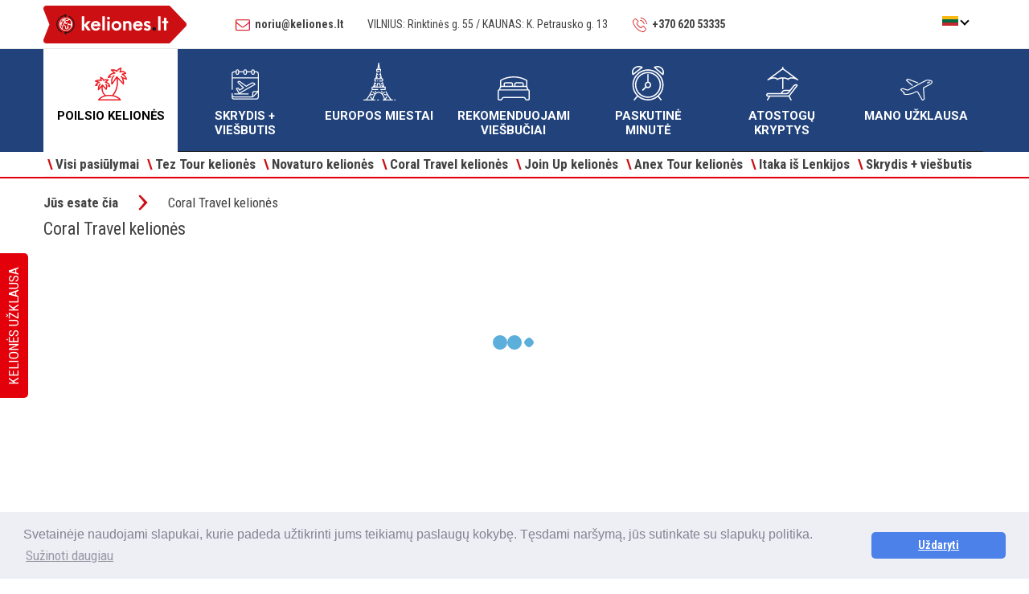

--- FILE ---
content_type: text/html; charset=utf-8
request_url: https://keliones.lt/lt/Coral-Travel-keliones?wurl=/travels_search/search/458de6da872e361db004df70073a2dc4dc79e918/operatorFilter:%5B%5D/language:lit
body_size: 14110
content:
<!doctype html>
<html lang="lt">
<head>
  <meta charset="utf-8">
  <title>Coral Travel kelionės - Keliones.lt</title>
  <meta name="description" content="" />
  <meta name="viewport" content="width=device-width,initial-scale=1.0,minimum-scale=1.0,maximum-scale=1.5">
  <link href="https://fonts.googleapis.com/css?family=Roboto+Condensed:400,700|Roboto:400,500,700,900&display=swap" rel="stylesheet">
  <link rel="stylesheet" type="text/css" href="/css/styles.css?v19" media="all" />
  <link rel="stylesheet" type="text/css" href="/css/jquery.lightbox.css" media="all" />
  <link rel="shortcut icon" href="/favicon.png" type="image/png">
  <script type="text/javascript" src="/js/jquery.js"></script>
  <script type="text/javascript" src="/js/jquery.lightbox.js"></script>
  <script type="text/javascript" src="/js/scripts.js?v3"></script>
  <script type="text/javascript" src="https://platform-api.sharethis.com/js/sharethis.js#property=5e89d677b160bc0019e60555&product=inline-share-buttons" async="async"></script>
  <style type="text/css">
  nav, nav ul, nav li { background: #21427b; }
  nav a { color: #ffffff; }
  #footer-block { background: #21427b; }
  #footer-block .block a, #footer-block { color: #ffffff; }
  </style>
<meta name="adopt-website-id" content="cf418e56-1e98-427b-8684-5855f3d99a6a" />


<!-- Google Tag Manager -->
<script>(function(w,d,s,l,i){w[l]=w[l]||[];w[l].push({'gtm.start':
new Date().getTime(),event:'gtm.js'});var f=d.getElementsByTagName(s)[0],
j=d.createElement(s),dl=l!='dataLayer'?'&l='+l:'';j.async=true;j.src=
'https://www.googletagmanager.com/gtm.js?id='+i+dl;f.parentNode.insertBefore(j,f);
})(window,document,'script','dataLayer','GTM-5KGKDX9');</script>
<!-- End Google Tag Manager -->

<!-- Google Tag Manager (noscript) -->
<noscript><iframe src="https://www.googletagmanager.com/ns.html?id=GTM-5KGKDX9"
height="0" width="0" style="display:none;visibility:hidden"></iframe></noscript>
<!-- End Google Tag Manager (noscript) -->

<meta name="facebook-domain-verification" content="y44n4rj7ub4ac8dkyv7bwpyevdg63m" />

<!-- Facebook Pixel Code -->
<script>
  !function(f,b,e,v,n,t,s)
  {if(f.fbq)return;n=f.fbq=function(){n.callMethod?
  n.callMethod.apply(n,arguments):n.queue.push(arguments)};
  if(!f._fbq)f._fbq=n;n.push=n;n.loaded=!0;n.version='2.0';
  n.queue=[];t=b.createElement(e);t.async=!0;
  t.src=v;s=b.getElementsByTagName(e)[0];
  s.parentNode.insertBefore(t,s)}(window, document,'script',
  'https://connect.facebook.net/en_US/fbevents.js');
  fbq('init', '1569538143280890');
  fbq('track', 'PageView');
</script>
<noscript><img height="1" width="1" style="display:none"
  src="https://www.facebook.com/tr?id=1569538143280890&ev=PageView&noscript=1"
/></noscript>
<!-- End Facebook Pixel Code --></head>
<body>

	<header>
		<div id="top">
			<div class="container">
				<a href="/" title="Keliones.lt" id="logo"><img src="/images/keliones.png" alt="Keliones.lt" /></a>
				<ul>
					<li class="mail-ico icon"><a href="mailto:noriu@keliones.lt">noriu@keliones.lt</a></li>
					<li>VILNIUS: Rinktinės g. 55 / KAUNAS: K. Petrausko g. 13</li>
					<li class="phone-ico icon"><a href="tel:+370 620 53335" title="+370 620 53335">+370 620 53335</a></li>
				</ul>
        <div id="burger"><span></span></div>

<div class="language-dropdown">
    <div class="language-button">
      <img src="https://flagcdn.com/w20/lt.png" alt="lt" class="flag-img"> <i class="language-arrow"></i>
    </div>
    <div class="language-list">
      <div><a href="/lt" title="Lietuviškai"><img src="https://flagcdn.com/w20/lt.png" alt="Lietuviškai" class="flag-img"></a></div>
      <div><a href="/en" title="English"><img src="https://flagcdn.com/w20/gb.png" alt="English" class="flag-img"></a></div>
      <div><a href="/ru" title="Pусский"><img src="https://flagcdn.com/w20/ru.png" alt="Pусский" class="flag-img"></a></div>
    </div>
  </div>

			</div>
		</div>
		<nav>
			<div class="container">
				<ul>
					<li style="width: 167px; max-width: 167px;">
						<a href="/lt/Poilsio-keliones" title="Poilsio kelionės" class="active" data-id="1" style="width: 139px;">
							<div class="svg"><svg version="1.1" xmlns="http://www.w3.org/2000/svg" xmlns:xlink="http://www.w3.org/1999/xlink" x="0px" y="0px"
	 viewBox="0 0 152.7 154.8" style="enable-background:new 0 0 152.7 154.8;" xml:space="preserve">
<g>
	<defs>
		<rect id="SVGID_1_" width="152.7" height="154.8"/>
	</defs>
	<clipPath id="SVGID_2_">
		<use xlink:href="#SVGID_1_"  style="overflow:visible;"/>
	</clipPath>
	<path style="clip-path:url(#SVGID_2_);" d="M24.1,149c5.8-5.7,19.2-15.1,44.7-15.1c24.5,0,39,9.3,45.6,15.1H24.1z
		 M152.6,53.9c-2-9.8-9.7-17.2-15.3-21.4l9.8-2c1-0.2,1.8-0.9,2.1-1.8c0.3-0.9,0.2-2-0.4-2.7c-8.1-10.4-18.2-11.2-25.3-9.5l3.2-12.8
		c0.2-1,0-2-0.7-2.7c-0.7-0.7-1.7-1-2.7-0.8c-9.2,2.3-16.6,9.5-19.8,13.2c-4.1-2.7-13.4-7.4-25.9-4.6c-1.1,0.2-1.9,1.1-2.2,2.1
		c-0.3,1.1,0.1,2.2,0.9,2.9l12.2,10.2c-8,1.7-21,6.7-27.3,21.1c-0.4,1-0.3,2.1,0.4,3c0.7,0.8,1.8,1.2,2.8,1l12-2.7
		c1.5-0.4,2.5-1.9,2.2-3.4c-0.4-1.5-1.9-2.5-3.4-2.1l-5.7,1.3c9-12.6,25.2-13.2,25.9-13.2c1.2,0,2.2-0.7,2.6-1.8
		c0.4-1.1,0-2.2-0.9-2.9l-12-9.7h0.1c10.2,0,16.5,5.1,16.8,5.4c0.6,0.5,1.4,0.4,2.2,0.3c0.8-0.1,1.5-0.5,2-1.1
		c0.1-0.1,5.7-7.5,13.7-11.5l-3.3,12.9c-0.3,1.1,0.1,2.3,1,3c0.9,0.7,2.1,0.8,3.1,0.2c0.5-0.3,10.7-5.8,20.2,2.4l-11.6,2.4
		c-1.2,0.2-2.1,1.2-2.2,2.4c-0.2,1.2,0.4,2.4,1.5,2.9c0.1,0.1,11.7,6.4,16.6,16.3L133.5,46c-0.4-0.1-0.8-0.2-1.2-0.1
		c-1.4-2.4-3.1-4.5-5.2-6.1c-1.3-1-3.1-0.7-4,0.6c-0.9,1.3-0.7,3.1,0.6,4c6.3,4.7,8.4,16.9,8.9,25.6l-26.2-28.2
		c-0.6-0.6-1.5-1-2.3-0.9c-0.9,0.1-1.7,0.5-2.2,1.3c-5.6,8.5-14,21-19,28c-2-21.2,9-29.1,9.5-29.4c1.3-0.9,1.7-2.7,0.8-4
		c-0.9-1.3-2.7-1.7-4-0.8c-0.7,0.5-17,11.7-11,41.9c0.2,1,1,1.9,2,2.2c1,0.3,2.1,0,2.9-0.7c2.2-2.2,12.9-18,19.3-27.6
		c2.3,12.9,5.4,47.4-19.9,77.4c-4.2-0.6-8.7-1-13.6-1c-6.3,0-11.9,0.6-16.9,1.5c0,0,0-0.1-0.1-0.1c-16.9-13.2-15.1-34.9-14.1-41.2
		l13.6,15.5c0.7,0.8,1.7,1.1,2.7,0.9c1-0.2,1.8-0.9,2.2-1.8c0.7-1.9,7-19.2-1.9-25.3c-1.3-0.9-3.1-0.6-4,0.7c-0.9,1.3-0.6,3.1,0.7,4
		c3,2.1,2.5,8.6,1.2,13.8L38.3,80.5c-0.5-0.6-1.3-1-2.1-1c-0.8,0-1.6,0.3-2.1,1c-0.1,0.1-7.5,8.3-13.7,15.6
		c1.2-12.2,6.3-15.9,6.4-16c1.3-0.8,1.7-2.6,0.9-3.9c-0.8-1.3-2.6-1.8-3.9-0.9c-0.4,0.3-10.2,6.6-9.3,29c0.1,1.2,0.8,2.2,2,2.6
		c0.3,0.1,0.6,0.1,0.9,0.1c0.8,0,1.7-0.4,2.2-1.1c3.1-3.8,8-9.4,12-13.9c-0.7,9.3,0.2,26.6,13.5,39.3c-21.2,5.9-29,18.4-29.4,19.1
		c-0.5,0.9-0.5,2,0,2.9c0.5,0.9,1.5,1.5,2.5,1.5h103.2c0,0,0,0,0.1,0c1.6,0,2.9-1.3,2.9-2.9c0-0.8-0.4-1.6-0.9-2.1
		c-2-2.5-12.3-14.5-34.3-19.4c23.9-30.2,21.9-63.5,19.4-78l25.1,26.9c0.6,0.6,1.3,0.9,2.1,0.9c0.3,0,0.7-0.1,1-0.2
		c1.1-0.4,1.8-1.4,1.9-2.5c0-0.8,0.6-13.8-3-24.9l13.6,4.5c0.3,0.1,0.6,0.1,0.9,0.1c0.7,0,1.4-0.2,1.9-0.7
		C152.5,55.9,152.8,54.9,152.6,53.9"/>
	<path style="clip-path:url(#SVGID_2_);" d="M15,81.6c-0.4-1.5-1.9-2.5-3.4-2.1c-0.1,0-0.7,0.2-1.6,0.4
		c4.7-5.3,11.3-8,11.4-8c1.1-0.4,1.9-1.6,1.8-2.8c-0.1-1.2-0.9-2.3-2.1-2.6l-9.4-2.7c5-1.5,11.8-2.4,17.5,0.5c1,0.5,2.3,0.4,3.2-0.4
		c0.9-0.8,1.2-2,0.8-3.1c-0.6-1.8-1.4-5.4-2-8.8c3.3,2.4,6.9,5.7,7.9,9.2c0.4,1.2,1.5,2,2.7,2h0c0.7,0,1.4-0.2,1.9-0.7
		c1.3-0.7,6.9-2.5,12.9-2.4c-2.4,2.1-5.5,4.8-8.5,7.3c-0.9,0.7-1.2,1.9-0.9,3c0.3,1.1,1.3,1.9,2.5,2c0.5,0,11.1,1.2,16.2,11.9
		c-0.5-0.2-1-0.3-1.5-0.5c-1.5-0.5-3.1,0.3-3.6,1.8c-0.5,1.5,0.3,3.1,1.8,3.6c2.9,1,6.3,2.1,6.6,2.3c0.4,0.2,0.8,0.3,1.3,0.3
		c0.6,0,1.3-0.2,1.8-0.6c0.9-0.7,1.3-1.8,1-2.9C70.5,75.5,62,70.2,56.2,68c10.4-8.8,10.3-9,9.6-11c-0.3-0.9-1-1.5-1.9-1.8
		c-5.3-1.6-15-0.9-20.6,1.1C39,48.9,29.1,43.8,28.6,43.6c-1-0.5-2.1-0.4-3,0.2c-0.9,0.6-1.3,1.7-1.1,2.8c0.1,0.3,0.9,5.8,1.9,10.6
		c-12-2.6-24.3,4.1-24.9,4.5c-1,0.6-1.6,1.7-1.4,2.8c0.1,1.1,0.9,2.1,2.1,2.4L12.7,70c-4.1,2.7-9.1,7.1-11.6,13.4
		c-0.4,1-0.2,2.2,0.6,3c0.7,0.8,1.9,1.1,2.9,0.8c2.8-0.9,8.2-2.1,8.2-2.1C14.4,84.7,15.3,83.2,15,81.6"/>
</g>
</svg></div>
							<div class="text">Poilsio kelionės</div>
						</a>
					</li>
					<li style="width: 167px; max-width: 167px;">
						<a href="/lt/Skrydis-viesbutis" title="Skrydis + viešbutis" data-id="21" style="width: 139px;">
							<div class="svg"><?xml version="1.0" ?><svg viewBox="0 0 64 64" xmlns="http://www.w3.org/2000/svg"><g id="Outline"><g data-name="Outline" id="Outline-2"><circle cx="42" cy="51" r="1"/><path d="M10,51a1,1,0,0,0,1,1H38a1,1,0,0,0,0-2H22L51.91,32.73a1,1,0,0,0,.37-1.37A6.42,6.42,0,0,0,43.53,29l-9.46,5.46L22.19,25.75A3.89,3.89,0,0,0,18,25.52a2.39,2.39,0,0,0-.67,3.76L27,38.56,21,42l-1.56-2.69a1.74,1.74,0,0,0-1.79-.87l-2.46.35a1.79,1.79,0,0,0-1.29,2.64L18.84,50H11A1,1,0,0,0,10,51Zm7.8-10.53,2,3.42a1,1,0,0,0,1.37.37l8-4.63A1,1,0,0,0,29.35,38L18.66,27.83c-.12-.17,0-.42.29-.58a1.88,1.88,0,0,1,2.06.12l12.41,9.11a1,1,0,0,0,1.09.06l10-5.79a4.42,4.42,0,0,1,5.42.8L20.37,48.63l-4.56-7.88Z"/><path d="M54,6H51V5.5a3.5,3.5,0,0,0-7,0V6H35.5V5.5a3.5,3.5,0,0,0-7,0V6H20V5.5a3.5,3.5,0,0,0-7,0V6H10a5,5,0,0,0-5,5V42a1,1,0,0,0,2,0V20H57V44a1,1,0,0,1-1,1H51a5,5,0,0,0-5,5v5a1,1,0,0,1-1,1l-35-.06a3,3,0,0,1-3-3V50a1,1,0,0,0-2,0v7a5,5,0,0,0,5,5H54a5,5,0,0,0,5-5V11A5,5,0,0,0,54,6Zm-8-.5a1.5,1.5,0,0,1,3,0v4a1.5,1.5,0,0,1-3,0Zm-15.5,0a1.5,1.5,0,0,1,3,0v4a1.5,1.5,0,0,1-3,0ZM15,5.5a1.5,1.5,0,0,1,3,0v4a1.5,1.5,0,0,1-3,0ZM7,18V11a3,3,0,0,1,3-3h3V9.5a3.5,3.5,0,0,0,7,0V8h8.5V9.5a3.5,3.5,0,0,0,7,0V8H44V9.5a3.5,3.5,0,0,0,7,0V8h3a3,3,0,0,1,3,3v7ZM48,50a3,3,0,0,1,3-3h4.59L48,54.59Zm6,10H10a3,3,0,0,1-3-3.09,4.9,4.9,0,0,0,3,1L45.33,58a5,5,0,0,0,3.55-1.47L57,48.42V57A3,3,0,0,1,54,60Z"/><circle cx="6" cy="46" r="1"/></g></g></svg></div>
							<div class="text">Skrydis + viešbutis</div>
						</a>
					</li>
					<li style="width: 167px; max-width: 167px;">
						<a href="/lt/Europos-miestai" title="Europos miestai" data-id="22" style="width: 139px;">
							<div class="svg"><?xml version="1.0" ?><svg viewBox="0 0 364.27 430.6" xmlns="http://www.w3.org/2000/svg"><title/><g data-name="Layer 2" id="Layer_2"><g data-name="eiffel, landmark, france, paris, tower, architecture, tourism" id="eiffel_landmark_france_paris_tower_architecture_tourism"><path d="M130.26,214.38h10.45a5.47,5.47,0,0,0,0-10.93h-5V188.29h75.57v15.16h-26a5.47,5.47,0,0,0,0,10.93h31.45a5.46,5.46,0,0,0,5.46-5.46V182.83a5.46,5.46,0,0,0-5.46-5.47h-6.39c-4.38-18.92-8.68-39.2-12.79-60.41A5.46,5.46,0,1,0,186.85,119q.68,3.5,1.36,7l-8.78,7.11a5.46,5.46,0,0,0,6.87,8.5l4.34-3.52q2.55,12.48,5.17,24.41l-5.63-3.13a5.47,5.47,0,0,0-5.3,9.57L199,176.76c.05.2.09.4.14.6H147.86l.15-.64,14.06-7.79a5.47,5.47,0,0,0-5.3-9.57l-5.56,3.08c1.74-7.91,3.46-16,5.15-24.31l4.29,3.47a5.46,5.46,0,1,0,6.87-8.5L158.79,126c.46-2.33.92-4.66,1.38-7A5.46,5.46,0,1,0,149.44,117c-4.12,21.21-8.42,41.49-12.8,60.41h-6.38a5.47,5.47,0,0,0-5.47,5.47v26.09A5.47,5.47,0,0,0,130.26,214.38Z"/><path d="M161.43,203.45a5.47,5.47,0,1,0,0,10.93h.92a5.47,5.47,0,0,0,0-10.93Z"/><path d="M151.5,104.48h25.31a5.47,5.47,0,1,0,0-10.93H157V82.25h33.09V99A5.47,5.47,0,0,0,201,99V76.78a5.47,5.47,0,0,0-5.46-5.46h-6.27c-6.43-37.55-10-64.15-10.31-66.45a5.46,5.46,0,0,0-10.84-.19.59.59,0,0,0,0,.14c-.23,1.74-3.81,28.52-10.32,66.5H151.5A5.47,5.47,0,0,0,146,76.78V99A5.46,5.46,0,0,0,151.5,104.48Zm22-61.56c1.32,8.4,2.87,18,4.65,28.4h-9.31C170.63,60.88,172.18,51.32,173.51,42.92Z"/><path d="M99.42,310.88h64.67a5.47,5.47,0,0,0,0-10.93h-59.2V284H242.13V300H196.92a5.47,5.47,0,1,0,0,10.93h50.67a5.46,5.46,0,0,0,5.47-5.46V278.57a5.47,5.47,0,0,0-5.47-5.46h-10.4c-4.89-14-9.78-29.84-14.54-47.06A5.44,5.44,0,0,0,213,224.3l-12.69,14.18a5.46,5.46,0,1,0,8.14,7.29l6.41-7.16q4,13.84,8,26.3l-10.47-7.33a5.47,5.47,0,0,0-6.27,9l9.39,6.57H199.7l-10.36-38.44a5.47,5.47,0,0,0-5.28-4H163a5.48,5.48,0,0,0-5.28,4l-10.36,38.44H131l9.39-6.57a5.47,5.47,0,0,0-6.27-9l-9.91,6.94c2.62-8.06,5.24-16.6,7.82-25.55l6.08,6.8a5.46,5.46,0,0,0,8.14-7.29l-12.71-14.2c-.08-.09-.18-.15-.26-.24s-.31-.31-.49-.45-.31-.2-.46-.29-.29-.19-.44-.27-.43-.17-.65-.25-.2-.09-.31-.12h-.05a5.54,5.54,0,0,0-.69-.12c-.13,0-.26-.05-.39-.05a3.37,3.37,0,0,0-.55,0c-.17,0-.34,0-.51,0s-.35.08-.52.12-.34.07-.5.12-.33.15-.5.23a4.69,4.69,0,0,0-.46.21c-.13.07-.24.17-.36.25a5,5,0,0,0-.52.38s0,0,0,0a3.71,3.71,0,0,0-.27.29,6.2,6.2,0,0,0-.42.46,4.9,4.9,0,0,0-.31.48c-.08.14-.18.27-.25.42a5.32,5.32,0,0,0-.26.66c0,.1-.08.2-.11.3-4.73,17.07-9.58,32.73-14.43,46.64H99.42A5.47,5.47,0,0,0,94,278.57v26.85A5.46,5.46,0,0,0,99.42,310.88Zm67.72-69.33h12.73l8.51,31.56H158.63Z"/><path d="M134.48,322.51l-4,9.17a5.46,5.46,0,1,0,10,4.35l4-9.16a5.46,5.46,0,1,0-10-4.36Z"/><path d="M205.35,319.67a5.48,5.48,0,0,0-2.84,7.2l4,9.16a5.48,5.48,0,0,0,5,3.29,5.46,5.46,0,0,0,5-7.64l-4-9.17A5.47,5.47,0,0,0,205.35,319.67Z"/><path d="M5.47,430.6h124a5.47,5.47,0,1,0,0-10.93H112.94c2.37-12.05,9.1-39.11,24.26-57.51l.22-.19a7,7,0,0,0,.54-.71c8.82-10.35,20.41-17.74,35.55-17.74,42.06,0,56.8,57,60.56,76.15h-10.8a5.47,5.47,0,1,0,0,10.93H330.74a5.47,5.47,0,1,0,0-10.93h-12c-20.45-21.39-44.75-65.93-57.61-91a5.47,5.47,0,0,0-9.73,5c4,7.76,9,17.34,14.76,27.57l-25.54-3.89a5.46,5.46,0,1,0-1.65,10.8l34.11,5.2c9.69,16.57,20.6,33.57,31.09,46.32h-53l19-26.52a5.46,5.46,0,1,0-8.88-6.37l-17.77,24.76c-3.1-13.71-9.68-35.67-22.46-53l21-19.51a5.47,5.47,0,0,0-7.44-8l-20.65,19.17c-10.16-10.41-23.39-17.64-40.54-17.64s-30.45,7.27-40.62,17.71L113,331.8a5.46,5.46,0,0,0-7.43,8l20.3,18.85c-12.73,17.28-19.3,39.19-22.4,52.88L85.67,386.78a5.47,5.47,0,1,0-8.89,6.37l19,26.52h-53c10.48-12.77,21.42-29.83,31.07-46.32l34.14-5.2a5.46,5.46,0,1,0-1.65-10.8L80.8,361.24c9.07-16.21,16.37-30.58,20-37.94A5.46,5.46,0,0,0,91,318.44C82.3,336,52.45,394.34,28.24,419.67H5.47a5.47,5.47,0,1,0,0,10.93Z"/><path d="M169.39,430.6a5.47,5.47,0,1,0,0-10.93h-7.5a5.47,5.47,0,1,0,0,10.93Z"/><path d="M354.06,430.6h4.74a5.47,5.47,0,1,0,0-10.93h-4.74a5.47,5.47,0,1,0,0,10.93Z"/></g></g></svg></div>
							<div class="text">Europos miestai</div>
						</a>
					</li>
					<li style="width: 167px; max-width: 167px;">
						<a href="/lt/Rekomenduojami-viesbuciai" title="Rekomenduojami viešbučiai" data-id="4" style="width: 139px;">
							<div class="svg"><svg version="1.1" xmlns="http://www.w3.org/2000/svg" xmlns:xlink="http://www.w3.org/1999/xlink" x="0px" y="0px"
	 viewBox="0 0 132.9 101.2" style="enable-background:new 0 0 132.9 101.2;" xml:space="preserve">
<g>
	<defs>
		<rect id="SVGID_1_" width="132.9" height="101.2"/>
	</defs>
	<clipPath id="SVGID_2_">
		<use xlink:href="#SVGID_1_"  style="overflow:visible;"/>
	</clipPath>
	<path style="clip-path:url(#SVGID_2_)" d="M128,95c0,0.4-1,1.2-2.5,1.2h-4.9c-1.6,0-3.3-1.4-3.7-2.9l-0.1-0.3
		c-0.9-3.7-4.7-6.6-8.5-6.6H24.6c-3.8,0-7.6,2.9-8.5,6.6L16,93.3c-0.4,1.5-2.2,2.9-3.7,2.9H7.4c-1.5,0-2.5-0.8-2.5-1.2V61.8
		c0-1.4,1.1-2.5,2.5-2.5h118.1c1.4,0,2.5,1.1,2.5,2.5V95z M15.8,18C47,0.6,85.9,0.6,117.1,18c0.5,0.3,1,1.2,1,1.6V40
		c-0.8-0.2-1.6-0.4-2.5-0.4h-7.4v-7.4c0-4.1-3.3-7.4-7.4-7.4H76.3c-4.1,0-7.4,3.3-7.4,7.4v7.4H64v-7.4c0-4.1-3.3-7.4-7.4-7.4H32
		c-4.1,0-7.4,3.3-7.4,7.4v7.4h-7.4c-0.8,0-1.7,0.2-2.5,0.4V19.6C14.8,19.2,15.3,18.3,15.8,18 M103.4,39.6H73.8v-7.4
		c0-1.4,1.1-2.5,2.5-2.5h24.6c1.4,0,2.5,1.1,2.5,2.5V39.6z M59.1,39.6H29.5v-7.4c0-1.4,1.1-2.5,2.5-2.5h24.6c1.4,0,2.5,1.1,2.5,2.5
		V39.6z M17.2,44.6h98.4c1.6,0,3.6,1.4,4.1,3l2.3,6.9H10.8l2.3-6.9C13.6,46,15.6,44.6,17.2,44.6 M127.4,54.7l-2.9-8.7
		c-0.3-0.9-0.8-1.8-1.4-2.6V19.6c0-2.2-1.5-4.8-3.5-5.9C86.8-4.6,46.1-4.6,13.4,13.7c-2,1.1-3.5,3.7-3.5,5.9v23.8
		c-0.6,0.8-1.1,1.7-1.4,2.6l-2.9,8.7C2.4,55.5,0,58.4,0,61.8V95c0,3.4,3.3,6.2,7.4,6.2h4.9c3.8,0,7.6-2.9,8.5-6.6l0.1-0.3
		c0.4-1.5,2.2-2.9,3.7-2.9h83.7c1.6,0,3.3,1.4,3.7,2.9l0.1,0.3c0.9,3.7,4.7,6.6,8.5,6.6h4.9c4.1,0,7.4-2.8,7.4-6.2V61.8
		C132.9,58.4,130.5,55.5,127.4,54.7"/>
</g>
</svg></div>
							<div class="text">Rekomenduojami viešbučiai</div>
						</a>
					</li>
					<li style="width: 167px; max-width: 167px;">
						<a href="/lt/Paskutine-minute" title="Paskutinė minutė" data-id="2" style="width: 139px;">
							<div class="svg"><svg version="1.1" xmlns="http://www.w3.org/2000/svg" xmlns:xlink="http://www.w3.org/1999/xlink" x="0px" y="0px"
	 viewBox="0 0 118.1 127.2" style="enable-background:new 0 0 118.1 127.2;" xml:space="preserve">
<g>
	<defs>
		<rect id="SVGID_1_" width="118.1" height="127.2"/>
	</defs>
	<clipPath id="SVGID_2_">
		<use xlink:href="#SVGID_1_"  style="overflow:visible;"/>
	</clipPath>
	<path style="clip-path:url(#SVGID_2_);" d="M59.1,77c-4,0-7.2-3.2-7.2-7.2c0-4,3.2-7.2,7.2-7.2c4,0,7.2,3.2,7.2,7.2
		C66.3,73.8,63.1,77,59.1,77 M61.5,58.2V31.7c0-1.3-1.1-2.4-2.4-2.4c-1.3,0-2.4,1.1-2.4,2.4v26.5c-5.4,1.1-9.6,5.9-9.6,11.7
		c0,2.4,0.7,4.7,2,6.6L38.3,87.3c-0.9,0.9-0.9,2.4,0,3.4c0.5,0.5,1.1,0.7,1.7,0.7s1.2-0.2,1.7-0.7l10.8-10.8c1.9,1.3,4.1,2,6.6,2
		c6.6,0,11.9-5.4,11.9-11.9C71.1,64.1,67,59.3,61.5,58.2"/>
	<path style="clip-path:url(#SVGID_2_);" d="M6.6,69.9c0-29,23.6-52.5,52.5-52.5c29,0,52.5,23.6,52.5,52.5
		s-23.6,52.5-52.5,52.5C30.2,122.4,6.6,98.9,6.6,69.9 M116.5,69.9c0-31.6-25.7-57.3-57.3-57.3c-31.6,0-57.3,25.7-57.3,57.3
		c0,15.6,6.3,29.8,16.4,40.1L7.2,123.3c-0.8,1-0.7,2.5,0.3,3.4c0.4,0.4,1,0.6,1.5,0.6c0.7,0,1.4-0.3,1.8-0.9l10.9-13.1
		c10,8.7,23.1,13.9,37.4,13.9c13.8,0,26.4-4.9,36.3-13c0,0,0,0.1,0.1,0.1l9.6,11.9c0.5,0.6,1.2,0.9,1.9,0.9c0.5,0,1.1-0.2,1.5-0.5
		c1-0.8,1.2-2.3,0.4-3.4l-9.6-11.9c-0.1-0.1-0.2-0.2-0.3-0.3C109.7,100.7,116.5,86.1,116.5,69.9"/>
	<path style="clip-path:url(#SVGID_2_);" d="M59.1,112.9c-23.7,0-43-19.3-43-43s19.3-43,43-43s43,19.3,43,43
		S82.9,112.9,59.1,112.9 M59.1,22.1c-26.3,0-47.8,21.4-47.8,47.8s21.4,47.8,47.8,47.8s47.8-21.4,47.8-47.8S85.5,22.1,59.1,22.1"/>
	<path style="clip-path:url(#SVGID_2_);" d="M94,5c4.4,0,8.6,1.5,12.3,4.5c7.8,6.3,7.6,13.9,6.6,18.1L87.5,6
		C89.2,5.5,91.5,5,94,5 M112.5,33.5c0.4,0.4,1,0.6,1.5,0.6c0.2,0,0.3,0,0.5-0.1c0.7-0.2,1.3-0.6,1.7-1.3c0.1-0.2,7.3-15.5-6.9-26.9
		c-4.6-3.7-9.7-5.6-15.3-5.6c-7,0-12,3-12.2,3.1c-0.7,0.4-1.1,1.1-1.1,1.9c-0.1,0.8,0.3,1.5,0.8,2L112.5,33.5z"/>
	<path style="clip-path:url(#SVGID_2_);" d="M11.9,9.5c4.2-3.1,8.8-4.7,13.6-4.7c3,0,5.5,0.6,7.4,1.2L5.3,27.7
		C4.3,23.6,3.7,15.7,11.9,9.5 M3.7,34C3.9,34,4,34,4.2,34c0.5,0,1.1-0.2,1.5-0.5L39.1,7.3c0.6-0.5,1-1.2,0.9-2
		c-0.1-0.8-0.5-1.5-1.2-1.9C38.6,3.2,33.2,0,25.6,0C19.6,0,14.1,1.9,9,5.7c-11.7,8.8-9.7,21.5-7,27C2.4,33.4,3,33.8,3.7,34"/>
</g>
</svg></div>
							<div class="text">Paskutinė minutė</div>
						</a>
					</li>
					<li style="width: 167px; max-width: 167px;">
						<a href="/lt/Atostogu-kryptys" title="Atostogų kryptys" data-id="12" style="width: 139px;">
							<div class="svg"><svg version="1.1" xmlns="http://www.w3.org/2000/svg" xmlns:xlink="http://www.w3.org/1999/xlink" x="0px" y="0px"
	 viewBox="0 0 125.8 130.6" style="enable-background:new 0 0 125.8 130.6;" xml:space="preserve">
<g>
	<defs>
		<rect id="SVGID_1_" width="125.8" height="130.6"/>
	</defs>
	<clipPath id="SVGID_2_">
		<use xlink:href="#SVGID_1_"  style="overflow:visible;"/>
	</clipPath>
	<path style="clip-path:url(#SVGID_2_);" d="M90.5,108.4c-1.2,1.5-4,2.9-5.9,2.9H7.3c-1.3,0-2.4-1.1-2.4-2.4
		s1.1-2.4,2.4-2.4h72.6c3.4,0,7.6-2,9.7-4.7l20.6-26.3c1.2-1.5,4-2.9,5.9-2.9h2.3L90.5,108.4z M66.6,97.2c1.2-1.5,4-2.9,6-2.9h16.6
		l-3.4,4.4c-1.2,1.5-4,2.9-5.9,2.9H63.1L66.6,97.2z M118.5,67.7h-2.4c-3.4,0-7.6,2-9.7,4.7L92.8,89.7c-0.3-0.1-0.6-0.2-0.9-0.2H72.6
		c-3.4,0-7.6,2-9.7,4.7l-5.9,7.4H7.3c-4,0-7.3,3.3-7.3,7.3s3.3,7.3,7.3,7.3h2.8l-6.9,10.8c-0.7,1.1-0.4,2.6,0.7,3.3
		c0.4,0.3,0.9,0.4,1.3,0.4c0.8,0,1.6-0.4,2-1.1l8.6-13.4h68.8c1,0,2.1-0.2,3.1-0.5l7.7,13.8c0.4,0.8,1.3,1.2,2.1,1.2
		c0.4,0,0.8-0.1,1.2-0.3c1.2-0.7,1.6-2.1,0.9-3.3l-7.6-13.6c0.9-0.6,1.6-1.3,2.2-2.1l27.9-35.9c1.4-1.8,1.7-3.7,0.9-5.2
		C122.5,68.6,120.7,67.7,118.5,67.7"/>
	<path style="clip-path:url(#SVGID_2_);" d="M101.1,40.8c-9-0.1-13.3,2.7-15.3,4.9c-3.2-1.9-9.8-4.9-20.5-4.9
		c-10.8,0-17.4,3-20.6,5c-2-2.2-6.4-4.8-15.2-5c-2,0-4,0.2-5.9,0.5L64,11.6c0.4,0.3,0.8,0.5,1.3,0.5c0.5,0,1-0.2,1.3-0.5l40.3,29.7
		C105.1,41,103.2,40.8,101.1,40.8 M124.8,48.5l-57.1-42v-4c0-1.3-1.1-2.4-2.4-2.4c-1.3,0-2.4,1.1-2.4,2.4v4L7.3,47.4
		c-0.1,0.1-0.2,0.1-0.3,0.2c-0.1,0-0.1,0.1-0.2,0.2l-1,0.8c-1.1,0.8-1.3,2.3-0.5,3.4c0.8,1.1,2.3,1.3,3.4,0.5l1.3-0.9
		c1.9-1.1,10.8-5.9,19.5-5.8c10.4,0.1,12.4,4.3,12.4,4.3c0.3,0.8,0.9,1.3,1.7,1.5c0.8,0.2,1.6,0,2.2-0.6c0.1-0.1,5.3-4.7,17.1-5.2
		v38.9c0,1.3,1.1,2.4,2.4,2.4c1.3,0,2.4-1.1,2.4-2.4V45.7c11.8,0.6,17,5.2,17.1,5.2c0.6,0.5,1.4,0.7,2.2,0.6
		c0.8-0.2,1.4-0.8,1.7-1.5c0,0,2-4.4,12.3-4.3c9.9,0.1,17.9,4.6,18.4,4.9l2.4,1.8c0.4,0.3,0.9,0.5,1.4,0.5c0.7,0,1.5-0.3,1.9-1
		C126.1,50.8,125.9,49.3,124.8,48.5"/>
</g>
</svg></div>
							<div class="text">Atostogų kryptys</div>
						</a>
					</li>
					<li style="width: 167px; max-width: 167px;">
						<a href="/lt/Mano-uzklausa" title="Mano užklausa" data-id="19" style="width: 139px;">
							<div class="svg"><svg version="1.1" xmlns="http://www.w3.org/2000/svg" xmlns:xlink="http://www.w3.org/1999/xlink" x="0px" y="0px"
	 viewBox="0 0 137.9 94.8" style="enable-background:new 0 0 137.9 94.8;" xml:space="preserve">
<g>
	<defs>
		<rect id="SVGID_1_" y="0" width="137.9" height="94.8"/>
	</defs>
	<clipPath id="SVGID_2_">
		<use xlink:href="#SVGID_1_"  style="overflow:visible;"/>
	</clipPath>
	<path style="clip-path:url(#SVGID_2_);" d="M25.1,8.7l24.6,22c0.2,0.1,0.3,0.3,0.5,0.3c0.8,0.4,1.8,0.2,2.5-0.5
		c0.8-0.9,0.7-2.2-0.2-3L28.6,6.2L32,4.4c0.5-0.3,1.6-0.3,2.1-0.1l39.5,15.3c1.1,0.4,2.3-0.1,2.7-1.2c0.4-1.1-0.1-2.3-1.2-2.7
		L35.6,0.4c-1.7-0.6-4-0.5-5.6,0.3l-4.2,2.2c-1.1,0.6-1.8,1.6-2,2.7C23.7,6.8,24.2,7.9,25.1,8.7"/>
	<path style="clip-path:url(#SVGID_2_);" d="M99.5,88.5l-4.3,2.2l-19-33.8l-0.4-0.5c-0.5-0.5-4.5-4.2-10.5-1.5
		l-10.2,5.3c-3,1.5-24.3,9.1-35.7,5.5c0,0-0.3-0.1-0.8-0.3c-0.9-0.4-1.6-0.9-2-1.4c0.2-0.1,0.5-0.3,0.9-0.6L20,62L4.7,47.3l3.5-1.8
		c0.5-0.3,1.7-0.4,2.3-0.2l22.1,6.9l0.8-0.5C41.9,46,52.8,40,54.5,39.2l56-29.9c4.2-2.2,15.5-0.9,20.9,1.6c1.4,0.7,1.8,1.1,1.8,1.1
		l0.2,0.2c0.1,0.1,0.2,0.3,0.3,0.5c0.7,2-2.3,7-8.8,10.4L96.9,38.3l3.2,49.1C100.1,87.7,99.8,88.3,99.5,88.5 M104.3,87.1l-3-46.4
		l25.4-13.8c8-4.2,12.6-10.9,10.8-15.6c-0.1-0.2-0.4-1-0.8-1.6c-0.6-1-1.8-1.8-3.5-2.6c-5.8-2.7-18.6-4.7-24.6-1.5l-56,29.9
		c-1.6,0.9-12.1,6.6-20.6,12.1l-20.2-6.3c-1.6-0.5-3.9-0.3-5.5,0.5L2,43.9c-1.1,0.6-1.8,1.6-2,2.7c-0.2,1.1,0.3,2.3,1.1,3.1
		l12.1,11.6c-0.7,0.7-1.2,1.6-1,2.6c0.3,2.1,2,4,4.6,5.2c0.7,0.3,1.3,0.5,1.3,0.5c12.7,4,35.3-3.9,38.9-5.8l10-5.3
		c1.6-0.7,3.1-0.7,4.6,0c0.5,0.2,0.8,0.5,1,0.6l18.9,33.5c1.1,1.9,3.7,2.7,5.7,1.7l4.2-2.2C103.2,91.3,104.4,89.1,104.3,87.1"/>
	<path style="clip-path:url(#SVGID_2_)" d="M113.9,18.6c0.3,0.5,0.7,0.8,1.2,1.1c0.2,0.1,0.4,0.2,0.7,0.2
		c2.7,0.6,7.9-2.4,10.7-4.3c1-0.6,1.2-1.9,0.6-2.9c-0.6-1-1.9-1.2-2.9-0.6c-2.8,1.9-6.1,3.5-7.3,3.7c-0.7-0.5-1.6-0.5-2.3,0
		C113.6,16.3,113.3,17.6,113.9,18.6"/>
</g>
</svg></div>
							<div class="text">Mano užklausa</div>
						</a>
					</li>
				</ul>
			</div>
		</nav>
		<div id="subnav">
			<div class="container">
				<ul id="links1" class="active">
					<li><a href="/lt/Visos-keliones" title="Visi pasiūlymai" target="_blank"><span>\</span> Visi pasiūlymai</a></li>
					<li><a href="https://poilsines.keliones.lt/" title="Tez Tour kelionės" target="_blank"><span>\</span> Tez Tour kelionės</a></li>
					<li><a href=" /lt/Novaturas" title="Novaturo kelionės" target="_blank"><span>\</span> Novaturo kelionės</a></li>
					<li><a href="https://keliones.lt/lt/Coral-Travel-keliones" title="Coral Travel kelionės" target="_blank"><span>\</span> Coral Travel kelionės</a></li>
					<li><a href="https://keliones.lt/lt/Join-up-keliones" title="Join Up kelionės" target="_blank"><span>\</span> Join Up kelionės</a></li>
					<li><a href="/lt/Anex-tour-keliones" title="Anex Tour kelionės" target="_blank"><span>\</span> Anex Tour kelionės</a></li>
					<li><a href="https://itakalenkija.keliones.lt/" title="Itaka iš Lenkijos" target="_blank"><span>\</span> Itaka iš Lenkijos</a></li>
					<li><a href="https://keliones.lt/lt/-Pigus-kelioniu-paketai-" title="Skrydis + viešbutis" target="_blank"><span>\</span> Skrydis + viešbutis</a></li>
				</ul>
				<ul id="links21" class="hidden">
					<li><a href="/lt/-Pigus-kelioniu-paketai-" title="Pigios kelionės" target="_blank"><span>\</span> Pigios kelionės</a></li>
					<li><a href="https://keliones.lt/lt/Savaitgalio-keliones" title="Europos miestai" target="_blank"><span>\</span> Europos miestai</a></li>
				</ul>
				<ul id="links22" class="hidden">
					<li><a href="https://keliones.lt/lt/Savaitgalio-keliones" title="Europos miestai" target="_blank"><span>\</span> Europos miestai</a></li>
					<li><a href="https://keliones.lt/lt/-Pigus-kelioniu-paketai-" title="Poilsio kelionės su reg. skrydžiais" target="_blank"><span>\</span> Poilsio kelionės su reg. skrydžiais</a></li>
				</ul>
				<ul id="links4" class="hidden">
					<li><a href="https://poilsines.keliones.lt/toursearch/countries/tourType/1/cityId/4800/before/now20/after/now1/country/all/minNights/3/maxNights/7/adults/2/flexdate/0/flexnight/0/hotelTypeId/269506/mealTypeId/15350/rAndBBetter/yes/isTableView/0/lview/cls/noTicketsTo/no/noTicketsFrom/no/hotelInStop/no/recommendedFlag/no/onlineConfirmFlag/no/tourMaxPrice/1000000/categoryGreatThan/yes/currencyId/18864/dtype/period.lt.html" title="Paskutinė minutė" target="_blank"><span>\</span> Paskutinė minutė</a></li>
				</ul>
				<ul id="links2" class="hidden">
					<li><a href="https://poilsines.keliones.lt/toursearch/countries/tourType/1/cityId/4800/before/now20/after/now1/country/all/minNights/3/maxNights/7/adults/2/flexdate/0/flexnight/0/hotelTypeId/269506/mealTypeId/15350/rAndBBetter/yes/isTableView/0/lview/cls/noTicketsTo/no/noTicketsFrom/no/hotelInStop/no/recommendedFlag/no/onlineConfirmFlag/no/tourMaxPrice/1000000/categoryGreatThan/yes/currencyId/18864/dtype/period.lt.html" title="Paskutinė minutė" target="_blank"><span>\</span> Paskutinė minutė</a></li>
				</ul>
				<ul id="links12" class="hidden">
					<li><a href="/lt/Kelioniu-viesbuciai" title="Populiariausi atostogų kelionių viešbučiai" target="_blank"><span>\</span> Populiariausi atostogų kelionių viešbučiai</a></li>
				</ul>
				<ul id="links19" class="hidden">
				</ul>
				<ul class="hidden"><li>&nbsp;</li></ul>
			</div>
		</div>
		<div id="mobile-nav">
			<ul class="main">
				<li>
					<a href="/lt/Poilsio-keliones" title="Poilsio kelionės" class="active">
						<div class="svg"><svg version="1.1" xmlns="http://www.w3.org/2000/svg" xmlns:xlink="http://www.w3.org/1999/xlink" x="0px" y="0px"
	 viewBox="0 0 152.7 154.8" style="enable-background:new 0 0 152.7 154.8;" xml:space="preserve">
<g>
	<defs>
		<rect id="SVGID_1_" width="152.7" height="154.8"/>
	</defs>
	<clipPath id="SVGID_2_">
		<use xlink:href="#SVGID_1_"  style="overflow:visible;"/>
	</clipPath>
	<path style="clip-path:url(#SVGID_2_);" d="M24.1,149c5.8-5.7,19.2-15.1,44.7-15.1c24.5,0,39,9.3,45.6,15.1H24.1z
		 M152.6,53.9c-2-9.8-9.7-17.2-15.3-21.4l9.8-2c1-0.2,1.8-0.9,2.1-1.8c0.3-0.9,0.2-2-0.4-2.7c-8.1-10.4-18.2-11.2-25.3-9.5l3.2-12.8
		c0.2-1,0-2-0.7-2.7c-0.7-0.7-1.7-1-2.7-0.8c-9.2,2.3-16.6,9.5-19.8,13.2c-4.1-2.7-13.4-7.4-25.9-4.6c-1.1,0.2-1.9,1.1-2.2,2.1
		c-0.3,1.1,0.1,2.2,0.9,2.9l12.2,10.2c-8,1.7-21,6.7-27.3,21.1c-0.4,1-0.3,2.1,0.4,3c0.7,0.8,1.8,1.2,2.8,1l12-2.7
		c1.5-0.4,2.5-1.9,2.2-3.4c-0.4-1.5-1.9-2.5-3.4-2.1l-5.7,1.3c9-12.6,25.2-13.2,25.9-13.2c1.2,0,2.2-0.7,2.6-1.8
		c0.4-1.1,0-2.2-0.9-2.9l-12-9.7h0.1c10.2,0,16.5,5.1,16.8,5.4c0.6,0.5,1.4,0.4,2.2,0.3c0.8-0.1,1.5-0.5,2-1.1
		c0.1-0.1,5.7-7.5,13.7-11.5l-3.3,12.9c-0.3,1.1,0.1,2.3,1,3c0.9,0.7,2.1,0.8,3.1,0.2c0.5-0.3,10.7-5.8,20.2,2.4l-11.6,2.4
		c-1.2,0.2-2.1,1.2-2.2,2.4c-0.2,1.2,0.4,2.4,1.5,2.9c0.1,0.1,11.7,6.4,16.6,16.3L133.5,46c-0.4-0.1-0.8-0.2-1.2-0.1
		c-1.4-2.4-3.1-4.5-5.2-6.1c-1.3-1-3.1-0.7-4,0.6c-0.9,1.3-0.7,3.1,0.6,4c6.3,4.7,8.4,16.9,8.9,25.6l-26.2-28.2
		c-0.6-0.6-1.5-1-2.3-0.9c-0.9,0.1-1.7,0.5-2.2,1.3c-5.6,8.5-14,21-19,28c-2-21.2,9-29.1,9.5-29.4c1.3-0.9,1.7-2.7,0.8-4
		c-0.9-1.3-2.7-1.7-4-0.8c-0.7,0.5-17,11.7-11,41.9c0.2,1,1,1.9,2,2.2c1,0.3,2.1,0,2.9-0.7c2.2-2.2,12.9-18,19.3-27.6
		c2.3,12.9,5.4,47.4-19.9,77.4c-4.2-0.6-8.7-1-13.6-1c-6.3,0-11.9,0.6-16.9,1.5c0,0,0-0.1-0.1-0.1c-16.9-13.2-15.1-34.9-14.1-41.2
		l13.6,15.5c0.7,0.8,1.7,1.1,2.7,0.9c1-0.2,1.8-0.9,2.2-1.8c0.7-1.9,7-19.2-1.9-25.3c-1.3-0.9-3.1-0.6-4,0.7c-0.9,1.3-0.6,3.1,0.7,4
		c3,2.1,2.5,8.6,1.2,13.8L38.3,80.5c-0.5-0.6-1.3-1-2.1-1c-0.8,0-1.6,0.3-2.1,1c-0.1,0.1-7.5,8.3-13.7,15.6
		c1.2-12.2,6.3-15.9,6.4-16c1.3-0.8,1.7-2.6,0.9-3.9c-0.8-1.3-2.6-1.8-3.9-0.9c-0.4,0.3-10.2,6.6-9.3,29c0.1,1.2,0.8,2.2,2,2.6
		c0.3,0.1,0.6,0.1,0.9,0.1c0.8,0,1.7-0.4,2.2-1.1c3.1-3.8,8-9.4,12-13.9c-0.7,9.3,0.2,26.6,13.5,39.3c-21.2,5.9-29,18.4-29.4,19.1
		c-0.5,0.9-0.5,2,0,2.9c0.5,0.9,1.5,1.5,2.5,1.5h103.2c0,0,0,0,0.1,0c1.6,0,2.9-1.3,2.9-2.9c0-0.8-0.4-1.6-0.9-2.1
		c-2-2.5-12.3-14.5-34.3-19.4c23.9-30.2,21.9-63.5,19.4-78l25.1,26.9c0.6,0.6,1.3,0.9,2.1,0.9c0.3,0,0.7-0.1,1-0.2
		c1.1-0.4,1.8-1.4,1.9-2.5c0-0.8,0.6-13.8-3-24.9l13.6,4.5c0.3,0.1,0.6,0.1,0.9,0.1c0.7,0,1.4-0.2,1.9-0.7
		C152.5,55.9,152.8,54.9,152.6,53.9"/>
	<path style="clip-path:url(#SVGID_2_);" d="M15,81.6c-0.4-1.5-1.9-2.5-3.4-2.1c-0.1,0-0.7,0.2-1.6,0.4
		c4.7-5.3,11.3-8,11.4-8c1.1-0.4,1.9-1.6,1.8-2.8c-0.1-1.2-0.9-2.3-2.1-2.6l-9.4-2.7c5-1.5,11.8-2.4,17.5,0.5c1,0.5,2.3,0.4,3.2-0.4
		c0.9-0.8,1.2-2,0.8-3.1c-0.6-1.8-1.4-5.4-2-8.8c3.3,2.4,6.9,5.7,7.9,9.2c0.4,1.2,1.5,2,2.7,2h0c0.7,0,1.4-0.2,1.9-0.7
		c1.3-0.7,6.9-2.5,12.9-2.4c-2.4,2.1-5.5,4.8-8.5,7.3c-0.9,0.7-1.2,1.9-0.9,3c0.3,1.1,1.3,1.9,2.5,2c0.5,0,11.1,1.2,16.2,11.9
		c-0.5-0.2-1-0.3-1.5-0.5c-1.5-0.5-3.1,0.3-3.6,1.8c-0.5,1.5,0.3,3.1,1.8,3.6c2.9,1,6.3,2.1,6.6,2.3c0.4,0.2,0.8,0.3,1.3,0.3
		c0.6,0,1.3-0.2,1.8-0.6c0.9-0.7,1.3-1.8,1-2.9C70.5,75.5,62,70.2,56.2,68c10.4-8.8,10.3-9,9.6-11c-0.3-0.9-1-1.5-1.9-1.8
		c-5.3-1.6-15-0.9-20.6,1.1C39,48.9,29.1,43.8,28.6,43.6c-1-0.5-2.1-0.4-3,0.2c-0.9,0.6-1.3,1.7-1.1,2.8c0.1,0.3,0.9,5.8,1.9,10.6
		c-12-2.6-24.3,4.1-24.9,4.5c-1,0.6-1.6,1.7-1.4,2.8c0.1,1.1,0.9,2.1,2.1,2.4L12.7,70c-4.1,2.7-9.1,7.1-11.6,13.4
		c-0.4,1-0.2,2.2,0.6,3c0.7,0.8,1.9,1.1,2.9,0.8c2.8-0.9,8.2-2.1,8.2-2.1C14.4,84.7,15.3,83.2,15,81.6"/>
</g>
</svg></div>
						<div class="text">Poilsio kelionės</div>
					</a>
				</li>
				<li>
					<a href="/lt/Skrydis-viesbutis" title="Skrydis + viešbutis">
						<div class="svg"><?xml version="1.0" ?><svg viewBox="0 0 64 64" xmlns="http://www.w3.org/2000/svg"><g id="Outline"><g data-name="Outline" id="Outline-2"><circle cx="42" cy="51" r="1"/><path d="M10,51a1,1,0,0,0,1,1H38a1,1,0,0,0,0-2H22L51.91,32.73a1,1,0,0,0,.37-1.37A6.42,6.42,0,0,0,43.53,29l-9.46,5.46L22.19,25.75A3.89,3.89,0,0,0,18,25.52a2.39,2.39,0,0,0-.67,3.76L27,38.56,21,42l-1.56-2.69a1.74,1.74,0,0,0-1.79-.87l-2.46.35a1.79,1.79,0,0,0-1.29,2.64L18.84,50H11A1,1,0,0,0,10,51Zm7.8-10.53,2,3.42a1,1,0,0,0,1.37.37l8-4.63A1,1,0,0,0,29.35,38L18.66,27.83c-.12-.17,0-.42.29-.58a1.88,1.88,0,0,1,2.06.12l12.41,9.11a1,1,0,0,0,1.09.06l10-5.79a4.42,4.42,0,0,1,5.42.8L20.37,48.63l-4.56-7.88Z"/><path d="M54,6H51V5.5a3.5,3.5,0,0,0-7,0V6H35.5V5.5a3.5,3.5,0,0,0-7,0V6H20V5.5a3.5,3.5,0,0,0-7,0V6H10a5,5,0,0,0-5,5V42a1,1,0,0,0,2,0V20H57V44a1,1,0,0,1-1,1H51a5,5,0,0,0-5,5v5a1,1,0,0,1-1,1l-35-.06a3,3,0,0,1-3-3V50a1,1,0,0,0-2,0v7a5,5,0,0,0,5,5H54a5,5,0,0,0,5-5V11A5,5,0,0,0,54,6Zm-8-.5a1.5,1.5,0,0,1,3,0v4a1.5,1.5,0,0,1-3,0Zm-15.5,0a1.5,1.5,0,0,1,3,0v4a1.5,1.5,0,0,1-3,0ZM15,5.5a1.5,1.5,0,0,1,3,0v4a1.5,1.5,0,0,1-3,0ZM7,18V11a3,3,0,0,1,3-3h3V9.5a3.5,3.5,0,0,0,7,0V8h8.5V9.5a3.5,3.5,0,0,0,7,0V8H44V9.5a3.5,3.5,0,0,0,7,0V8h3a3,3,0,0,1,3,3v7ZM48,50a3,3,0,0,1,3-3h4.59L48,54.59Zm6,10H10a3,3,0,0,1-3-3.09,4.9,4.9,0,0,0,3,1L45.33,58a5,5,0,0,0,3.55-1.47L57,48.42V57A3,3,0,0,1,54,60Z"/><circle cx="6" cy="46" r="1"/></g></g></svg></div>
						<div class="text">Skrydis + viešbutis</div>
					</a>
				</li>
				<li>
					<a href="/lt/Europos-miestai" title="Europos miestai">
						<div class="svg"><?xml version="1.0" ?><svg viewBox="0 0 364.27 430.6" xmlns="http://www.w3.org/2000/svg"><title/><g data-name="Layer 2" id="Layer_2"><g data-name="eiffel, landmark, france, paris, tower, architecture, tourism" id="eiffel_landmark_france_paris_tower_architecture_tourism"><path d="M130.26,214.38h10.45a5.47,5.47,0,0,0,0-10.93h-5V188.29h75.57v15.16h-26a5.47,5.47,0,0,0,0,10.93h31.45a5.46,5.46,0,0,0,5.46-5.46V182.83a5.46,5.46,0,0,0-5.46-5.47h-6.39c-4.38-18.92-8.68-39.2-12.79-60.41A5.46,5.46,0,1,0,186.85,119q.68,3.5,1.36,7l-8.78,7.11a5.46,5.46,0,0,0,6.87,8.5l4.34-3.52q2.55,12.48,5.17,24.41l-5.63-3.13a5.47,5.47,0,0,0-5.3,9.57L199,176.76c.05.2.09.4.14.6H147.86l.15-.64,14.06-7.79a5.47,5.47,0,0,0-5.3-9.57l-5.56,3.08c1.74-7.91,3.46-16,5.15-24.31l4.29,3.47a5.46,5.46,0,1,0,6.87-8.5L158.79,126c.46-2.33.92-4.66,1.38-7A5.46,5.46,0,1,0,149.44,117c-4.12,21.21-8.42,41.49-12.8,60.41h-6.38a5.47,5.47,0,0,0-5.47,5.47v26.09A5.47,5.47,0,0,0,130.26,214.38Z"/><path d="M161.43,203.45a5.47,5.47,0,1,0,0,10.93h.92a5.47,5.47,0,0,0,0-10.93Z"/><path d="M151.5,104.48h25.31a5.47,5.47,0,1,0,0-10.93H157V82.25h33.09V99A5.47,5.47,0,0,0,201,99V76.78a5.47,5.47,0,0,0-5.46-5.46h-6.27c-6.43-37.55-10-64.15-10.31-66.45a5.46,5.46,0,0,0-10.84-.19.59.59,0,0,0,0,.14c-.23,1.74-3.81,28.52-10.32,66.5H151.5A5.47,5.47,0,0,0,146,76.78V99A5.46,5.46,0,0,0,151.5,104.48Zm22-61.56c1.32,8.4,2.87,18,4.65,28.4h-9.31C170.63,60.88,172.18,51.32,173.51,42.92Z"/><path d="M99.42,310.88h64.67a5.47,5.47,0,0,0,0-10.93h-59.2V284H242.13V300H196.92a5.47,5.47,0,1,0,0,10.93h50.67a5.46,5.46,0,0,0,5.47-5.46V278.57a5.47,5.47,0,0,0-5.47-5.46h-10.4c-4.89-14-9.78-29.84-14.54-47.06A5.44,5.44,0,0,0,213,224.3l-12.69,14.18a5.46,5.46,0,1,0,8.14,7.29l6.41-7.16q4,13.84,8,26.3l-10.47-7.33a5.47,5.47,0,0,0-6.27,9l9.39,6.57H199.7l-10.36-38.44a5.47,5.47,0,0,0-5.28-4H163a5.48,5.48,0,0,0-5.28,4l-10.36,38.44H131l9.39-6.57a5.47,5.47,0,0,0-6.27-9l-9.91,6.94c2.62-8.06,5.24-16.6,7.82-25.55l6.08,6.8a5.46,5.46,0,0,0,8.14-7.29l-12.71-14.2c-.08-.09-.18-.15-.26-.24s-.31-.31-.49-.45-.31-.2-.46-.29-.29-.19-.44-.27-.43-.17-.65-.25-.2-.09-.31-.12h-.05a5.54,5.54,0,0,0-.69-.12c-.13,0-.26-.05-.39-.05a3.37,3.37,0,0,0-.55,0c-.17,0-.34,0-.51,0s-.35.08-.52.12-.34.07-.5.12-.33.15-.5.23a4.69,4.69,0,0,0-.46.21c-.13.07-.24.17-.36.25a5,5,0,0,0-.52.38s0,0,0,0a3.71,3.71,0,0,0-.27.29,6.2,6.2,0,0,0-.42.46,4.9,4.9,0,0,0-.31.48c-.08.14-.18.27-.25.42a5.32,5.32,0,0,0-.26.66c0,.1-.08.2-.11.3-4.73,17.07-9.58,32.73-14.43,46.64H99.42A5.47,5.47,0,0,0,94,278.57v26.85A5.46,5.46,0,0,0,99.42,310.88Zm67.72-69.33h12.73l8.51,31.56H158.63Z"/><path d="M134.48,322.51l-4,9.17a5.46,5.46,0,1,0,10,4.35l4-9.16a5.46,5.46,0,1,0-10-4.36Z"/><path d="M205.35,319.67a5.48,5.48,0,0,0-2.84,7.2l4,9.16a5.48,5.48,0,0,0,5,3.29,5.46,5.46,0,0,0,5-7.64l-4-9.17A5.47,5.47,0,0,0,205.35,319.67Z"/><path d="M5.47,430.6h124a5.47,5.47,0,1,0,0-10.93H112.94c2.37-12.05,9.1-39.11,24.26-57.51l.22-.19a7,7,0,0,0,.54-.71c8.82-10.35,20.41-17.74,35.55-17.74,42.06,0,56.8,57,60.56,76.15h-10.8a5.47,5.47,0,1,0,0,10.93H330.74a5.47,5.47,0,1,0,0-10.93h-12c-20.45-21.39-44.75-65.93-57.61-91a5.47,5.47,0,0,0-9.73,5c4,7.76,9,17.34,14.76,27.57l-25.54-3.89a5.46,5.46,0,1,0-1.65,10.8l34.11,5.2c9.69,16.57,20.6,33.57,31.09,46.32h-53l19-26.52a5.46,5.46,0,1,0-8.88-6.37l-17.77,24.76c-3.1-13.71-9.68-35.67-22.46-53l21-19.51a5.47,5.47,0,0,0-7.44-8l-20.65,19.17c-10.16-10.41-23.39-17.64-40.54-17.64s-30.45,7.27-40.62,17.71L113,331.8a5.46,5.46,0,0,0-7.43,8l20.3,18.85c-12.73,17.28-19.3,39.19-22.4,52.88L85.67,386.78a5.47,5.47,0,1,0-8.89,6.37l19,26.52h-53c10.48-12.77,21.42-29.83,31.07-46.32l34.14-5.2a5.46,5.46,0,1,0-1.65-10.8L80.8,361.24c9.07-16.21,16.37-30.58,20-37.94A5.46,5.46,0,0,0,91,318.44C82.3,336,52.45,394.34,28.24,419.67H5.47a5.47,5.47,0,1,0,0,10.93Z"/><path d="M169.39,430.6a5.47,5.47,0,1,0,0-10.93h-7.5a5.47,5.47,0,1,0,0,10.93Z"/><path d="M354.06,430.6h4.74a5.47,5.47,0,1,0,0-10.93h-4.74a5.47,5.47,0,1,0,0,10.93Z"/></g></g></svg></div>
						<div class="text">Europos miestai</div>
					</a>
				</li>
				<li>
					<a href="/lt/Rekomenduojami-viesbuciai" title="Rekomenduojami viešbučiai">
						<div class="svg"><svg version="1.1" xmlns="http://www.w3.org/2000/svg" xmlns:xlink="http://www.w3.org/1999/xlink" x="0px" y="0px"
	 viewBox="0 0 132.9 101.2" style="enable-background:new 0 0 132.9 101.2;" xml:space="preserve">
<g>
	<defs>
		<rect id="SVGID_1_" width="132.9" height="101.2"/>
	</defs>
	<clipPath id="SVGID_2_">
		<use xlink:href="#SVGID_1_"  style="overflow:visible;"/>
	</clipPath>
	<path style="clip-path:url(#SVGID_2_)" d="M128,95c0,0.4-1,1.2-2.5,1.2h-4.9c-1.6,0-3.3-1.4-3.7-2.9l-0.1-0.3
		c-0.9-3.7-4.7-6.6-8.5-6.6H24.6c-3.8,0-7.6,2.9-8.5,6.6L16,93.3c-0.4,1.5-2.2,2.9-3.7,2.9H7.4c-1.5,0-2.5-0.8-2.5-1.2V61.8
		c0-1.4,1.1-2.5,2.5-2.5h118.1c1.4,0,2.5,1.1,2.5,2.5V95z M15.8,18C47,0.6,85.9,0.6,117.1,18c0.5,0.3,1,1.2,1,1.6V40
		c-0.8-0.2-1.6-0.4-2.5-0.4h-7.4v-7.4c0-4.1-3.3-7.4-7.4-7.4H76.3c-4.1,0-7.4,3.3-7.4,7.4v7.4H64v-7.4c0-4.1-3.3-7.4-7.4-7.4H32
		c-4.1,0-7.4,3.3-7.4,7.4v7.4h-7.4c-0.8,0-1.7,0.2-2.5,0.4V19.6C14.8,19.2,15.3,18.3,15.8,18 M103.4,39.6H73.8v-7.4
		c0-1.4,1.1-2.5,2.5-2.5h24.6c1.4,0,2.5,1.1,2.5,2.5V39.6z M59.1,39.6H29.5v-7.4c0-1.4,1.1-2.5,2.5-2.5h24.6c1.4,0,2.5,1.1,2.5,2.5
		V39.6z M17.2,44.6h98.4c1.6,0,3.6,1.4,4.1,3l2.3,6.9H10.8l2.3-6.9C13.6,46,15.6,44.6,17.2,44.6 M127.4,54.7l-2.9-8.7
		c-0.3-0.9-0.8-1.8-1.4-2.6V19.6c0-2.2-1.5-4.8-3.5-5.9C86.8-4.6,46.1-4.6,13.4,13.7c-2,1.1-3.5,3.7-3.5,5.9v23.8
		c-0.6,0.8-1.1,1.7-1.4,2.6l-2.9,8.7C2.4,55.5,0,58.4,0,61.8V95c0,3.4,3.3,6.2,7.4,6.2h4.9c3.8,0,7.6-2.9,8.5-6.6l0.1-0.3
		c0.4-1.5,2.2-2.9,3.7-2.9h83.7c1.6,0,3.3,1.4,3.7,2.9l0.1,0.3c0.9,3.7,4.7,6.6,8.5,6.6h4.9c4.1,0,7.4-2.8,7.4-6.2V61.8
		C132.9,58.4,130.5,55.5,127.4,54.7"/>
</g>
</svg></div>
						<div class="text">Rekomenduojami viešbučiai</div>
					</a>
				</li>
				<li>
					<a href="/lt/Paskutine-minute" title="Paskutinė minutė">
						<div class="svg"><svg version="1.1" xmlns="http://www.w3.org/2000/svg" xmlns:xlink="http://www.w3.org/1999/xlink" x="0px" y="0px"
	 viewBox="0 0 118.1 127.2" style="enable-background:new 0 0 118.1 127.2;" xml:space="preserve">
<g>
	<defs>
		<rect id="SVGID_1_" width="118.1" height="127.2"/>
	</defs>
	<clipPath id="SVGID_2_">
		<use xlink:href="#SVGID_1_"  style="overflow:visible;"/>
	</clipPath>
	<path style="clip-path:url(#SVGID_2_);" d="M59.1,77c-4,0-7.2-3.2-7.2-7.2c0-4,3.2-7.2,7.2-7.2c4,0,7.2,3.2,7.2,7.2
		C66.3,73.8,63.1,77,59.1,77 M61.5,58.2V31.7c0-1.3-1.1-2.4-2.4-2.4c-1.3,0-2.4,1.1-2.4,2.4v26.5c-5.4,1.1-9.6,5.9-9.6,11.7
		c0,2.4,0.7,4.7,2,6.6L38.3,87.3c-0.9,0.9-0.9,2.4,0,3.4c0.5,0.5,1.1,0.7,1.7,0.7s1.2-0.2,1.7-0.7l10.8-10.8c1.9,1.3,4.1,2,6.6,2
		c6.6,0,11.9-5.4,11.9-11.9C71.1,64.1,67,59.3,61.5,58.2"/>
	<path style="clip-path:url(#SVGID_2_);" d="M6.6,69.9c0-29,23.6-52.5,52.5-52.5c29,0,52.5,23.6,52.5,52.5
		s-23.6,52.5-52.5,52.5C30.2,122.4,6.6,98.9,6.6,69.9 M116.5,69.9c0-31.6-25.7-57.3-57.3-57.3c-31.6,0-57.3,25.7-57.3,57.3
		c0,15.6,6.3,29.8,16.4,40.1L7.2,123.3c-0.8,1-0.7,2.5,0.3,3.4c0.4,0.4,1,0.6,1.5,0.6c0.7,0,1.4-0.3,1.8-0.9l10.9-13.1
		c10,8.7,23.1,13.9,37.4,13.9c13.8,0,26.4-4.9,36.3-13c0,0,0,0.1,0.1,0.1l9.6,11.9c0.5,0.6,1.2,0.9,1.9,0.9c0.5,0,1.1-0.2,1.5-0.5
		c1-0.8,1.2-2.3,0.4-3.4l-9.6-11.9c-0.1-0.1-0.2-0.2-0.3-0.3C109.7,100.7,116.5,86.1,116.5,69.9"/>
	<path style="clip-path:url(#SVGID_2_);" d="M59.1,112.9c-23.7,0-43-19.3-43-43s19.3-43,43-43s43,19.3,43,43
		S82.9,112.9,59.1,112.9 M59.1,22.1c-26.3,0-47.8,21.4-47.8,47.8s21.4,47.8,47.8,47.8s47.8-21.4,47.8-47.8S85.5,22.1,59.1,22.1"/>
	<path style="clip-path:url(#SVGID_2_);" d="M94,5c4.4,0,8.6,1.5,12.3,4.5c7.8,6.3,7.6,13.9,6.6,18.1L87.5,6
		C89.2,5.5,91.5,5,94,5 M112.5,33.5c0.4,0.4,1,0.6,1.5,0.6c0.2,0,0.3,0,0.5-0.1c0.7-0.2,1.3-0.6,1.7-1.3c0.1-0.2,7.3-15.5-6.9-26.9
		c-4.6-3.7-9.7-5.6-15.3-5.6c-7,0-12,3-12.2,3.1c-0.7,0.4-1.1,1.1-1.1,1.9c-0.1,0.8,0.3,1.5,0.8,2L112.5,33.5z"/>
	<path style="clip-path:url(#SVGID_2_);" d="M11.9,9.5c4.2-3.1,8.8-4.7,13.6-4.7c3,0,5.5,0.6,7.4,1.2L5.3,27.7
		C4.3,23.6,3.7,15.7,11.9,9.5 M3.7,34C3.9,34,4,34,4.2,34c0.5,0,1.1-0.2,1.5-0.5L39.1,7.3c0.6-0.5,1-1.2,0.9-2
		c-0.1-0.8-0.5-1.5-1.2-1.9C38.6,3.2,33.2,0,25.6,0C19.6,0,14.1,1.9,9,5.7c-11.7,8.8-9.7,21.5-7,27C2.4,33.4,3,33.8,3.7,34"/>
</g>
</svg></div>
						<div class="text">Paskutinė minutė</div>
					</a>
				</li>
				<li>
					<a href="/lt/Atostogu-kryptys" title="Atostogų kryptys">
						<div class="svg"><svg version="1.1" xmlns="http://www.w3.org/2000/svg" xmlns:xlink="http://www.w3.org/1999/xlink" x="0px" y="0px"
	 viewBox="0 0 125.8 130.6" style="enable-background:new 0 0 125.8 130.6;" xml:space="preserve">
<g>
	<defs>
		<rect id="SVGID_1_" width="125.8" height="130.6"/>
	</defs>
	<clipPath id="SVGID_2_">
		<use xlink:href="#SVGID_1_"  style="overflow:visible;"/>
	</clipPath>
	<path style="clip-path:url(#SVGID_2_);" d="M90.5,108.4c-1.2,1.5-4,2.9-5.9,2.9H7.3c-1.3,0-2.4-1.1-2.4-2.4
		s1.1-2.4,2.4-2.4h72.6c3.4,0,7.6-2,9.7-4.7l20.6-26.3c1.2-1.5,4-2.9,5.9-2.9h2.3L90.5,108.4z M66.6,97.2c1.2-1.5,4-2.9,6-2.9h16.6
		l-3.4,4.4c-1.2,1.5-4,2.9-5.9,2.9H63.1L66.6,97.2z M118.5,67.7h-2.4c-3.4,0-7.6,2-9.7,4.7L92.8,89.7c-0.3-0.1-0.6-0.2-0.9-0.2H72.6
		c-3.4,0-7.6,2-9.7,4.7l-5.9,7.4H7.3c-4,0-7.3,3.3-7.3,7.3s3.3,7.3,7.3,7.3h2.8l-6.9,10.8c-0.7,1.1-0.4,2.6,0.7,3.3
		c0.4,0.3,0.9,0.4,1.3,0.4c0.8,0,1.6-0.4,2-1.1l8.6-13.4h68.8c1,0,2.1-0.2,3.1-0.5l7.7,13.8c0.4,0.8,1.3,1.2,2.1,1.2
		c0.4,0,0.8-0.1,1.2-0.3c1.2-0.7,1.6-2.1,0.9-3.3l-7.6-13.6c0.9-0.6,1.6-1.3,2.2-2.1l27.9-35.9c1.4-1.8,1.7-3.7,0.9-5.2
		C122.5,68.6,120.7,67.7,118.5,67.7"/>
	<path style="clip-path:url(#SVGID_2_);" d="M101.1,40.8c-9-0.1-13.3,2.7-15.3,4.9c-3.2-1.9-9.8-4.9-20.5-4.9
		c-10.8,0-17.4,3-20.6,5c-2-2.2-6.4-4.8-15.2-5c-2,0-4,0.2-5.9,0.5L64,11.6c0.4,0.3,0.8,0.5,1.3,0.5c0.5,0,1-0.2,1.3-0.5l40.3,29.7
		C105.1,41,103.2,40.8,101.1,40.8 M124.8,48.5l-57.1-42v-4c0-1.3-1.1-2.4-2.4-2.4c-1.3,0-2.4,1.1-2.4,2.4v4L7.3,47.4
		c-0.1,0.1-0.2,0.1-0.3,0.2c-0.1,0-0.1,0.1-0.2,0.2l-1,0.8c-1.1,0.8-1.3,2.3-0.5,3.4c0.8,1.1,2.3,1.3,3.4,0.5l1.3-0.9
		c1.9-1.1,10.8-5.9,19.5-5.8c10.4,0.1,12.4,4.3,12.4,4.3c0.3,0.8,0.9,1.3,1.7,1.5c0.8,0.2,1.6,0,2.2-0.6c0.1-0.1,5.3-4.7,17.1-5.2
		v38.9c0,1.3,1.1,2.4,2.4,2.4c1.3,0,2.4-1.1,2.4-2.4V45.7c11.8,0.6,17,5.2,17.1,5.2c0.6,0.5,1.4,0.7,2.2,0.6
		c0.8-0.2,1.4-0.8,1.7-1.5c0,0,2-4.4,12.3-4.3c9.9,0.1,17.9,4.6,18.4,4.9l2.4,1.8c0.4,0.3,0.9,0.5,1.4,0.5c0.7,0,1.5-0.3,1.9-1
		C126.1,50.8,125.9,49.3,124.8,48.5"/>
</g>
</svg></div>
						<div class="text">Atostogų kryptys</div>
					</a>
				</li>
				<li>
					<a href="/lt/Mano-uzklausa" title="Mano užklausa">
						<div class="svg"><svg version="1.1" xmlns="http://www.w3.org/2000/svg" xmlns:xlink="http://www.w3.org/1999/xlink" x="0px" y="0px"
	 viewBox="0 0 137.9 94.8" style="enable-background:new 0 0 137.9 94.8;" xml:space="preserve">
<g>
	<defs>
		<rect id="SVGID_1_" y="0" width="137.9" height="94.8"/>
	</defs>
	<clipPath id="SVGID_2_">
		<use xlink:href="#SVGID_1_"  style="overflow:visible;"/>
	</clipPath>
	<path style="clip-path:url(#SVGID_2_);" d="M25.1,8.7l24.6,22c0.2,0.1,0.3,0.3,0.5,0.3c0.8,0.4,1.8,0.2,2.5-0.5
		c0.8-0.9,0.7-2.2-0.2-3L28.6,6.2L32,4.4c0.5-0.3,1.6-0.3,2.1-0.1l39.5,15.3c1.1,0.4,2.3-0.1,2.7-1.2c0.4-1.1-0.1-2.3-1.2-2.7
		L35.6,0.4c-1.7-0.6-4-0.5-5.6,0.3l-4.2,2.2c-1.1,0.6-1.8,1.6-2,2.7C23.7,6.8,24.2,7.9,25.1,8.7"/>
	<path style="clip-path:url(#SVGID_2_);" d="M99.5,88.5l-4.3,2.2l-19-33.8l-0.4-0.5c-0.5-0.5-4.5-4.2-10.5-1.5
		l-10.2,5.3c-3,1.5-24.3,9.1-35.7,5.5c0,0-0.3-0.1-0.8-0.3c-0.9-0.4-1.6-0.9-2-1.4c0.2-0.1,0.5-0.3,0.9-0.6L20,62L4.7,47.3l3.5-1.8
		c0.5-0.3,1.7-0.4,2.3-0.2l22.1,6.9l0.8-0.5C41.9,46,52.8,40,54.5,39.2l56-29.9c4.2-2.2,15.5-0.9,20.9,1.6c1.4,0.7,1.8,1.1,1.8,1.1
		l0.2,0.2c0.1,0.1,0.2,0.3,0.3,0.5c0.7,2-2.3,7-8.8,10.4L96.9,38.3l3.2,49.1C100.1,87.7,99.8,88.3,99.5,88.5 M104.3,87.1l-3-46.4
		l25.4-13.8c8-4.2,12.6-10.9,10.8-15.6c-0.1-0.2-0.4-1-0.8-1.6c-0.6-1-1.8-1.8-3.5-2.6c-5.8-2.7-18.6-4.7-24.6-1.5l-56,29.9
		c-1.6,0.9-12.1,6.6-20.6,12.1l-20.2-6.3c-1.6-0.5-3.9-0.3-5.5,0.5L2,43.9c-1.1,0.6-1.8,1.6-2,2.7c-0.2,1.1,0.3,2.3,1.1,3.1
		l12.1,11.6c-0.7,0.7-1.2,1.6-1,2.6c0.3,2.1,2,4,4.6,5.2c0.7,0.3,1.3,0.5,1.3,0.5c12.7,4,35.3-3.9,38.9-5.8l10-5.3
		c1.6-0.7,3.1-0.7,4.6,0c0.5,0.2,0.8,0.5,1,0.6l18.9,33.5c1.1,1.9,3.7,2.7,5.7,1.7l4.2-2.2C103.2,91.3,104.4,89.1,104.3,87.1"/>
	<path style="clip-path:url(#SVGID_2_)" d="M113.9,18.6c0.3,0.5,0.7,0.8,1.2,1.1c0.2,0.1,0.4,0.2,0.7,0.2
		c2.7,0.6,7.9-2.4,10.7-4.3c1-0.6,1.2-1.9,0.6-2.9c-0.6-1-1.9-1.2-2.9-0.6c-2.8,1.9-6.1,3.5-7.3,3.7c-0.7-0.5-1.6-0.5-2.3,0
		C113.6,16.3,113.3,17.6,113.9,18.6"/>
</g>
</svg></div>
						<div class="text">Mano užklausa</div>
					</a>
				</li>
			</ul>
			<ul id="mobile-contacts">
				<li>
					<a href="tel:+370 620 53335" title="+370 620 53335">
						<div class="svg">
<svg version="1.1" xmlns="http://www.w3.org/2000/svg" xmlns:xlink="http://www.w3.org/1999/xlink" x="0px" y="0px"
	 viewBox="0 0 36.9 54.6" style="enable-background:new 0 0 36.9 54.6;" xml:space="preserve">
<g>
	<defs>
		<rect id="SVGID_1_" y="0" width="36.9" height="54.6"/>
	</defs>
	<clipPath id="SVGID_2_">
		<use xlink:href="#SVGID_1_"  style="overflow:visible;"/>
	</clipPath>
	<path style="clip-path:url(#SVGID_2_);fill:none;stroke:#000000;stroke-width:2.126;stroke-miterlimit:22.926;" d="M23.6,3.9
		l0.3,0.5c4.1,6.3,4.1,14.6-0.1,20.8l-0.3,0.5 M29.4,0.6l0.3,0.5c5.3,8.4,5.2,19.2-0.2,27.5l-0.3,0.5 M30.8,51.9
		c-2,2-4.5,2.1-6.9,0.7C17.2,48.8,1.1,20.8,1.1,13.2c0-2.8,1.4-4.9,4.1-5.6L11,5.8c1.5-0.2,2.6,0.6,3.2,1.9l4,8.4
		c0.7,2.1-1.9,4.1-3.2,5.5c-0.2,0.2-0.2,0.4-0.1,0.7c1.8,4.1,5.3,10.2,8,13.8c0.2,0.2,0.4,0.3,0.7,0.3c1.8-0.4,4.9-1.7,6.3,0
		l5.3,7.6c0.8,1.2,1,2.6,0.1,3.8L30.8,51.9z"/>
</g>
</svg>
						</div>
						<div class="text">+370 620 53335</div>
					</a>
				</li>
				<li>
					<a href="mailto:noriu@keliones.lt">
						<div class="svg">
<svg version="1.1" xmlns="http://www.w3.org/2000/svg" xmlns:xlink="http://www.w3.org/1999/xlink" x="0px" y="0px"
	 viewBox="0 0 51.7 35.8" style="enable-background:new 0 0 51.7 35.8;" xml:space="preserve">
<g>
	<defs>
		<rect id="SVGID_1_" y="0" width="51.7" height="35.8"/>
	</defs>
	<clipPath id="SVGID_2_">
		<use xlink:href="#SVGID_1_"  style="overflow:visible;"/>
	</clipPath>
	<path style="clip-path:url(#SVGID_2_);fill:none;stroke:#000000;stroke-width:2.126;stroke-miterlimit:22.926;" d="M50.6,34.7
		L29.5,20.4 M1.1,34.7l21.2-14.4 M1.1,1.1l24.8,16.8L50.6,1.1 M1.1,1.1h49.6v33.7H1.1V1.1z"/>
</g>
</svg>
						</div>
						<div class="text2">noriu@keliones.lt</div>
					</a>
				</li>
			</ul>
		</div>
	</header>

	<div id="blog">
		<div class="container">
			<div id="main" style="border-left: 0; width: 100%; padding-left: 0;">
	<div id="breadcrumbs">
		<div class="text">Jūs esate čia</div>
		<div class="arrow">
<svg version="1.1" xmlns="http://www.w3.org/2000/svg" xmlns:xlink="http://www.w3.org/1999/xlink" x="0px" y="0px"
	 viewBox="0 0 41 69.7" style="enable-background:new 0 0 41 69.7;" xml:space="preserve">
<g>
	<defs>
		<rect id="SVGID_1_" y="0" width="41" height="69.7"/>
	</defs>
	<clipPath id="SVGID_2_">
		<use xlink:href="#SVGID_1_"  style="overflow:visible;"/>
	</clipPath>
	<path style="clip-path:url(#SVGID_2_);fill:#CD1013;" d="M23.7,34.8L2,8.5C1.1,7,1.1,5.2,1.9,3.7C2.7,2.2,4.3,1.3,6,1.3h1.8
		c1.6,0,3.1,0.8,3.9,2.2L39,32.4c0.9,1.5,0.9,3.4,0,4.9L11.7,66.2c-0.8,1.4-2.3,2.2-3.9,2.2H6c-1.7,0-3.2-0.9-4.1-2.4
		S1.1,62.7,2,61.2L23.7,34.8z"/>
	<path style="clip-path:url(#SVGID_2_);fill:none;stroke:#FFFFFF;stroke-width:2.619;stroke-miterlimit:10;" d="M23.7,34.8L2,8.5
		C1.1,7,1.1,5.2,1.9,3.7C2.7,2.2,4.3,1.3,6,1.3h1.8c1.6,0,3.1,0.8,3.9,2.2L39,32.4c0.9,1.5,0.9,3.4,0,4.9L11.7,66.2
		c-0.8,1.4-2.3,2.2-3.9,2.2H6c-1.7,0-3.2-0.9-4.1-2.4S1.1,62.7,2,61.2L23.7,34.8z"/>
</g>
</svg>
		</div>
		<h3>Coral Travel kelionės</h3>
	</div>
        <h1>Coral Travel kelionės</h1>
	<div id="content">


		<div><div id="waavo-insert-iframe" class="waavo-iframes" data-cookie-agreement="1" data-https="true" data-host="kelioneslt14.waavo.com" data-language="lit" data-url="/travels_search"></div> <script type="text/javascript" src="https://www.waavo.com/js/waavo_loader.min.js"></script><br></div>		

	</div>
</div>


		</div>
	</div>
	
	<footer>
		<div id="footer-block">
			<div class="container">
<div class="block_row">
				<div class="block">
					<h5>Kelionių kryptys:</h5>
					<ul>
						<li><a href="/lt/Atostogu-kryptys/Keliones-i-Bulgarija" title="Kelionės į Bulgariją">Kelionės į Bulgariją</a></li>
						<li><a href="/lt/Atostogu-kryptys/Keliones-i-Egipta" title="Kelionės į Egiptą">Kelionės į Egiptą</a></li>
						<li><a href="/lt/Atostogu-kryptys/Keliones-i-Graikija" title="Kelionės į Graikiją">Kelionės į Graikiją</a></li>
						<li><a href="/lt/Atostogu-kryptys/Keliones-i-Ispanija" title="Kelionės į Ispaniją">Kelionės į Ispaniją</a></li>
						<li><a href="/lt/Atostogu-kryptys/Keliones-i-Italija" title="Kelionės į Italiją">Kelionės į Italiją</a></li>
						<li><a href="/lt/Atostogu-kryptys/Keliones-i-Portugalija" title="Kelionės į Portugaliją">Kelionės į Portugaliją</a></li>
						<li><a href="/lt/Atostogu-kryptys/Keliones-i-Tenerife" title="Kelionės į Tenerifę">Kelionės į Tenerifę</a></li>
						<li><a href="/lt/Atostogu-kryptys/Keliones-i-Turkija" title="Kelionės į Turkiją">Kelionės į Turkiją</a></li>
						<li><a href="https://poilsines.keliones.lt/promotions/charters.html" title="Lėktuvų bilietai, skrydžiai">Lėktuvų bilietai, skrydžiai</a></li>
						<li><a href="https://bit.ly/3rklYkB" title="Kelionės poroms, tik suaugusiems">Kelionės poroms, tik suaugusiems</a></li>
						<li><a href="https://bit.ly/3BHrgLu" title="VIP kelionės, viešbučiai">VIP kelionės, viešbučiai</a></li>
						<li><a href="https://keliones.lt/lt/Atostogu-kryptys/Vidutine-oro-ir-vandens-temperatura-Portugalijoje/" title="Orai kurortuose, oro ir vandens temperatūra">Orai kurortuose, oro ir vandens temperatūra</a></li>
						<li><a href="https://keliones.lt/lt/Kelioniu-viesbuciai/IBEROSTAR-JARDIN-DEL-SOL-SUITES-4-viesbutis-Maljorka-Ispanija/" title="Geriausi viešbučiai">Geriausi viešbučiai</a></li>
					</ul>
				</div>
				<div class="block second">
					<h5>Kelionių organizatoriai:</h5>
					<ul>
						<li><a href="/lt/Keliones-su-Tez-Tour" title="Tez Tour kelionės">Tez Tour kelionės</a></li>
						<li><a href="/lt/Keliones-su-Novaturu" title="Novaturo kelionės">Novaturo kelionės</a></li>
						<li><a href="/lt/Keliones-su-Itaka" title="Itaka kelionės">Itaka kelionės</a></li>
						<li><a href="/lt/Keliones-su-pigiomis-avialinijomis" title="Pigios kelionės į Europą">Pigios kelionės į Europą</a></li>
						<li><a href="https://keliones.lt/lt/Coral-Travel-keliones" title="Coral Travel kelionės">Coral Travel kelionės</a></li>
						<li><a href="https://keliones.lt/lt/Join-up-keliones" title="JoinUp! kelionės">JoinUp! kelionės</a></li>
						<li><a href="https://poilsines.keliones.lt/page/kelioniu-draudimas.lt.html" title="Kelionių draudimas">Kelionių draudimas</a></li>
						<li><a href="https://keliones.lt/lt/-Pigus-kelioniu-paketai-/" title="Paskutinės minutės kelionės!">Paskutinės minutės kelionės!</a></li>
						<li><a href="https://bit.ly/3dAO5bT" title="&quot;Viskas įskaičiuota&quot; kelionės">&quot;Viskas įskaičiuota&quot; kelionės</a></li>
						<li><a href="https://bit.ly/3LAqTHk" title="Kelionės šeimai, su vaikais">Kelionės šeimai, su vaikais</a></li>
					</ul>
				</div>
</div>
				<div class="block contacts">
					<h5>Kontaktai:</h5>
					<div class="contact">
						<div class="svg">
<svg version="1.1" xmlns="http://www.w3.org/2000/svg" xmlns:xlink="http://www.w3.org/1999/xlink" x="0px" y="0px"
	 viewBox="0 0 43.8 53.8" style="enable-background:new 0 0 43.8 53.8;" xml:space="preserve">
<g>
	<defs>
		<rect id="SVGID_1_" y="0" width="43.8" height="53.8"/>
	</defs>
	<clipPath id="SVGID_2_">
		<use xlink:href="#SVGID_1_"  style="overflow:visible;"/>
	</clipPath>
	<path style="clip-path:url(#SVGID_2_);fill:none;stroke:#000000;stroke-width:2.126;stroke-miterlimit:22.926;" d="M21.9,8.1
		c7.6,0,13.8,6.2,13.8,13.9c0,7.7-6.2,13.9-13.8,13.9c-7.6,0-13.8-6.2-13.8-13.9C8.1,14.3,14.3,8.1,21.9,8.1z M24.5,50.2l13.3-14.9
		c3.2-4.2,4.9-7.8,4.9-13.3c0-11.6-9.3-20.9-20.8-20.9C10.4,1.1,1.1,10.4,1.1,22c0,5.5,1.7,9.1,4.9,13.3l13.3,14.9
		C21.7,53.8,22.1,53.4,24.5,50.2z"/>
</g>
</svg>
						</div>
						<div class="text">VILNIUS: Rinktinės g. 55 / KAUNAS: K. Petrausko g. 13</div>
					</div>
					<div class="contact">
						<div class="svg">
<svg version="1.1" xmlns="http://www.w3.org/2000/svg" xmlns:xlink="http://www.w3.org/1999/xlink" x="0px" y="0px"
	 viewBox="0 0 48.9 48.9" style="enable-background:new 0 0 48.9 48.9;" xml:space="preserve">
<g>
	<defs>
		<rect id="SVGID_1_" y="0" width="48.9" height="48.9"/>
	</defs>
	<clipPath id="SVGID_2_">
		<use xlink:href="#SVGID_1_"  style="overflow:visible;"/>
	</clipPath>
	<path style="clip-path:url(#SVGID_2_);fill:none;stroke:#000000;stroke-width:2.126;stroke-miterlimit:22.926;" d="M24.4,1.1
		c12.9,0,23.4,10.5,23.4,23.4S37.4,47.8,24.4,47.8S1.1,37.4,1.1,24.4S11.5,1.1,24.4,1.1z M24.4,1.1v7.8 M33.3,19.3l-8.9,5.1l-14-8.1
		 M47.8,24.4h-7.8 M24.4,47.8v-7.8 M1.1,24.4h7.8"/>
</g>
</svg>
						</div>
						<div class="text">Darbo laikas pirmadieniais - penktadieniais 9:00-18:00 val.</div>
					</div>
					<div class="contact">
						<div class="svg">
<svg version="1.1" xmlns="http://www.w3.org/2000/svg" xmlns:xlink="http://www.w3.org/1999/xlink" x="0px" y="0px"
	 viewBox="0 0 36.9 54.6" style="enable-background:new 0 0 36.9 54.6;" xml:space="preserve">
<g>
	<defs>
		<rect id="SVGID_1_" y="0" width="36.9" height="54.6"/>
	</defs>
	<clipPath id="SVGID_2_">
		<use xlink:href="#SVGID_1_"  style="overflow:visible;"/>
	</clipPath>
	<path style="clip-path:url(#SVGID_2_);fill:none;stroke:#000000;stroke-width:2.126;stroke-miterlimit:22.926;" d="M23.6,3.9
		l0.3,0.5c4.1,6.3,4.1,14.6-0.1,20.8l-0.3,0.5 M29.4,0.6l0.3,0.5c5.3,8.4,5.2,19.2-0.2,27.5l-0.3,0.5 M30.8,51.9
		c-2,2-4.5,2.1-6.9,0.7C17.2,48.8,1.1,20.8,1.1,13.2c0-2.8,1.4-4.9,4.1-5.6L11,5.8c1.5-0.2,2.6,0.6,3.2,1.9l4,8.4
		c0.7,2.1-1.9,4.1-3.2,5.5c-0.2,0.2-0.2,0.4-0.1,0.7c1.8,4.1,5.3,10.2,8,13.8c0.2,0.2,0.4,0.3,0.7,0.3c1.8-0.4,4.9-1.7,6.3,0
		l5.3,7.6c0.8,1.2,1,2.6,0.1,3.8L30.8,51.9z"/>
</g>
</svg>
						</div>
						<div class="text"><a href="tel:+370 620 53335" style="font-weight: bold;" title="+370 620 53335">+370 620 53335</a></b></div>
					</div>
					<div class="contact">
						<div class="svg">
<svg version="1.1" xmlns="http://www.w3.org/2000/svg" xmlns:xlink="http://www.w3.org/1999/xlink" x="0px" y="0px"
	 viewBox="0 0 51.7 35.8" style="enable-background:new 0 0 51.7 35.8;" xml:space="preserve">
<g>
	<defs>
		<rect id="SVGID_1_" y="0" width="51.7" height="35.8"/>
	</defs>
	<clipPath id="SVGID_2_">
		<use xlink:href="#SVGID_1_"  style="overflow:visible;"/>
	</clipPath>
	<path style="clip-path:url(#SVGID_2_);fill:none;stroke:#000000;stroke-width:2.126;stroke-miterlimit:22.926;" d="M50.6,34.7
		L29.5,20.4 M1.1,34.7l21.2-14.4 M1.1,1.1l24.8,16.8L50.6,1.1 M1.1,1.1h49.6v33.7H1.1V1.1z"/>
</g>
</svg>
						</div>
						<div class="text"><a href="mailto:noriu@keliones.lt">noriu@keliones.lt</a></div>
					</div>
					<img src="/images/certificate.jpg" style="width: 100%; margin-top: 50px;" />
				</div>
				<div class="block third">
<div class="cell">
					<h5>Apie mus:</h5>
					<ul>
						<li><a href="/lt/Apie-mus" title="Apie keliones.lt">Apie keliones.lt</a></li>
						<li><a href="/lt/Kontaktai" title="Kontaktai">Kontaktai</a></li>
						<li><a href="/lt/Privatumo-politika" title="Privatumo politika">Privatumo politika</a></li>
						<li><a href="/lt/karjera" title="Karjera">Karjera</a></li>
						<li><a href="/lt/keliones-issimoketinai" title="Kelionės išsimokėtinai">Kelionės išsimokėtinai</a></li>
						<li><a href="/lt/saugus-atsiskaitymas" title="Saugus atsiskaitymas">Saugus atsiskaitymas</a></li>
						<li><a href="https://teztour.keliones.lt/page/saugumo_informacija_keliaujantiems.lt.html" title="Saugumo informacija">Saugumo informacija</a></li>
						<li><a href="https://keliones.lt/lt/Mano-uzklausa" title="Asmeninis kelionės pasiūlymas">Asmeninis kelionės pasiūlymas</a></li>
					</ul>
</div>
<div class="cell">
					<h5 class="social">Mes soc. tinkluose:</h5>
					<ul class="social">
						<li>
							<a href="https://www.facebook.com/paskutines.minutes.keliones/">
							<svg version="1.1" xmlns="http://www.w3.org/2000/svg" xmlns:xlink="http://www.w3.org/1999/xlink" x="0px" y="0px"
	 viewBox="0 0 86 86" style="enable-background:new 0 0 86 86;" xml:space="preserve">
<g>
	<defs>
		<rect id="SVGID_1_" y="0" width="86" height="86"/>
	</defs>
	<clipPath id="SVGID_2_">
		<use xlink:href="#SVGID_1_"  style="overflow:visible;"/>
	</clipPath>
	<path style="clip-path:url(#SVGID_2_);fill:#FFFFFF;" d="M0,14.1v57.8c0.3,0.7,0.4,2.1,0.7,3c1.4,5,5.5,9.1,10.6,10.5
		c0.8,0.2,2.1,0.3,2.9,0.6h31.2V52.4l-8.9,0V40.3l8.9,0v-6.6c0-4.4-0.3-7.4,1.8-11.4c4.3-8.4,14.5-8.7,24.1-7.5l-0.3,11.3
		c-2.3,0-4.6,0-6.8,0c-6.2,0-5.9,2.1-5.9,7.5v6.7h13.1l-0.6,12.1H58.1V86h13.8c0.8-0.4,2.1-0.4,3-0.7c2.5-0.7,5.1-2.3,6.7-4
		c5.1-5.3,4.4-10.5,4.4-17V28.7c0-3.2,0.1-11.7-0.1-14.2C85.4,8,81,2.4,74.7,0.6c-0.9-0.2-2.1-0.3-2.9-0.6H14.1
		C13,0.5,11.6,0.2,8.6,1.7c-3,1.5-5.5,4-7,7.1C0.2,11.7,0.5,13,0,14.1"/>
</g>
</svg>
								<span>Facebook</span>
							</a>
						</li>
						<li>
							<a href="https://www.instagram.com/keliones.lt">
<svg version="1.1" xmlns="http://www.w3.org/2000/svg" xmlns:xlink="http://www.w3.org/1999/xlink" x="0px" y="0px"
	 viewBox="0 0 86 86" style="enable-background:new 0 0 86 86;" xml:space="preserve">
<g>
	<defs>
		<rect id="SVGID_1_" y="0" width="86" height="86"/>
	</defs>
	<clipPath id="SVGID_2_">
		<use xlink:href="#SVGID_1_"  style="overflow:visible;"/>
	</clipPath>
	<path style="clip-path:url(#SVGID_2_);fill:#FFFFFF;" d="M43.1,26.1c-9.5,0-17.3,7.5-17.3,16.7c0,9.2,7.7,16.7,17.3,16.7
		c9.5,0,17.3-7.5,17.3-16.7C60.4,33.6,52.6,26.1,43.1,26.1 M76.3,36.4h-7.6c0.7,2.3,1.1,4.8,1.1,7.4c0,14.3-12,25.9-26.7,25.9
		c-14.8,0-26.7-11.6-26.7-25.9c0-2.6,0.4-5,1.1-7.4H9.6v36.3c0,1.9,1.5,3.4,3.4,3.4h59.9c1.9,0,3.4-1.5,3.4-3.4V36.4z M62.7,9.6
		c-2.1,0-3.9,1.7-3.9,3.9v9.3c0,2.1,1.7,3.9,3.9,3.9h9.7c2.1,0,3.9-1.7,3.9-3.9v-9.3c0-2.1-1.7-3.9-3.9-3.9H62.7z M11,0H75
		c6.1,0,11,5,11,11V75c0,6.1-5,11-11,11H11C5,86,0,81,0,75V11C0,5,5,0,11,0"/>
</g>
</svg>
								<span>Instagram</span>
							</a>
						</li>
					</ul>
</div>
				</div>
			</div>
		</div>
		<div id="footer-bottom">
			<div class="container">
				<a href="/" title="Keliones.lt"><img src="/images/keliones-white.png" alt="Keliones.lt"></a>
				<div id="copyright">2026 © Keliones.lt - Svetainės tekstų ir nuotraukų naudojimas keliones.lt leidžiamas tik pagal užklausimą su raštišku įmonės leidimu Keliones.lt</div>
				<div id="payments">
					<span>Priimame</span>
					<img src="/images/mastercard.png" alt="MasterCard" title="MasterCard">
					<img src="/images/visa.png" alt="Visa" title="Visa">
				</div>
			</div>
		</div>
	</footer>

<div class="overlay"></div>

<style type="text/css">
  #form-promo { position: fixed; top: 280px; left: -145px; height: 0; z-index: 9990; }
  #form-promo a { display: inline-block; width: 180px; height: 35px; line-height: 35px; background: #e3000b; border-radius: 0 0 5px 5px; text-transform: uppercase; -webkit-transform: rotate(-90deg); transform: rotate(-90deg); -webkit-transform-origin: 100% 100%; transform-origin: 100% 100%; text-align: center; vertical-align: middle; color: #fff; text-decoration: none; outline: none; }
  #form-promo a:hover { text-decoration: underline; }
</style>
<div id="form-promo">
  <a href="https://keliones.lt/lt/Mano-uzklausa" title="Atsiųsk kelionės užklausą">Kelionės užklausa</a>
</div>

<!-- Global site tag (gtag.js) - Google Analytics -->
<script async src="https://www.googletagmanager.com/gtag/js?id=UA-131243349-1"></script>
<script>
  window.dataLayer = window.dataLayer || [];
  function gtag(){dataLayer.push(arguments);}
  gtag('js', new Date());

  gtag('config', 'UA-131243349-1');
</script>

<script type=“text/javascript” src=“//downloads.mailchimp.com/js/sign-up-forms/popup/unique-methods/embed/js” data-dojo-config=“usePlainJson: true, isDebug: false”></script><script type=“text/javascript”>window.dojoRequire([“mojo/signup-forms/Loader”], function(L) { L.start([“baseUrl”:”mc.us20.list-manage.com”,”uuid”:”b202760f90fac2917ba389a06”,”lid”:”96ed2d66f4”,”uniqueMethods”:true}) })</script>

<script id="mcjs">!function(c,h,i,m,p){m=c.createElement(h),p=c.getElementsByTagName(h)[0],m.async=1,m.src=i,p.parentNode.insertBefore(m,p)}(document,"script","https://chimpstatic.com/mcjs-connected/js/users/b202760f90fac2917ba389a06/dba7df54939f61a7e0e9fa764.js");</script>


<div id="aoh-chatbot-iframe" data-chatbot="7eec7fc36fbe8175692ba8e6da2cb1615d095746" data-bg="#cc0f13" data-icon-color="#ffffff" data-icon-size="24" data-text="Pasikalbėk dėl kelionės" data-text-color="#ffffff" data-text-size="14" data-text-position="before" data-button-type="icon"></div>
<script type="text/javascript" src="https://agentonholidays.com/chatbot/init.min.js"></script>  

<script src="//tag.goadopt.io/injector.js?website_code=cf418e56-1e98-427b-8684-5855f3d99a6a" 
class="adopt-injector"></script>

<script
id="mcjs">!function(c,h,i,m,p){m=c.createElement(h),p=c.getElementsByTagName(h)[0],m.async=1,m.src=i,p.parentNode.insertBefore(m,p)}(document,"script","https://chimpstatic.com/mcjs-connected/js/users/b202760f90fac2917ba389a06/dba7df54939f61a7e0e9fa764.js");</script>

<style>
#adopt-controller-button { z-index: 6000 !important; }
</style>

<script type="text/javascript">
setTimeout(() => {
  const hostElement = document.querySelector('.mcforms-wrapper');
  const shadowRoot = hostElement?.shadowRoot;

  if (shadowRoot) {
    const element = shadowRoot.querySelector('#el__AfHMqnKhd');
    if (element) {
      element.style.setProperty('z-index', '6000', 'important');
    }
  }
}, 1000); 
</script>
</body>
</html>


--- FILE ---
content_type: text/css
request_url: https://keliones.lt/css/styles.css?v19
body_size: 3761
content:
article, aside, details, figcaption, figure, footer, header, hgroup, menu, nav, section { 
    display: block;
}
* {
	padding: 0;
	margin: 0;
}
body {
	background: #fff;
	font: 17px 'Roboto Condensed', arial, sans-serif;
	color: #424242;
}

img {
	border: 0;
}

a {
	font: 17px 'Roboto Condensed', arial, sans-serif;
	color: #424242;
	text-decoration: underline;
}
a:hover {
	text-decoration: none;
}

iframe { border: 0; }

.container {
	position: relative;
	width: 1172px;
	margin: 0 auto;
}

header, #top, nav, #subnav, #blog, footer, #footer-block, #footer-bottom {
	position: relative;
	float: left;
	width: 100%;
}

header ul {
	position: relative;
	float: left;
	list-style: none;
}
header li {
	position: relative;
	float: left;
}

#top {
	height: 47px;
	padding: 7px 0 6px 0;
	border-bottom: 1px solid #e7e7e7;
}
#logo, #slogan {
	position: relative;
	float: left;
}
#slogan {
	width: 760px;
	padding: 12px 40px 0;
	font: 26px 'Roboto Condensed', arial, sans-serif;
	font-weight: bold;
	color: #000;
	text-transform: uppercase;
	letter-spacing: 3px;
	text-align: center;
}
#slogan span {
	color: #cc0f13;
}

#top ul {
	margin-left: 30px;
}
#top li {
	margin-left: 30px;
	height: 47px;
	line-height: 47px;
}
#top li, #top li a {
	font-size: 14px;
}
#top li a {
	text-decoration: none;
	font-weight: bold;
}
#top li a:hover {
	text-decoration: underline;
}
.icon {
	padding-left: 25px;
	background-repeat: no-repeat;
	background-position: left center;
}
.mail-ico {
	background-image: url(/images/mail.png);
}
.phone-ico {
	background-image: url(/images/phone.png);
}

nav ul, #subnav ul {
	width: 100%;
}

nav, nav ul, nav li {
	height: 128px;
	background: #222;  /*#6fccf4 #424242;*/
}
nav ul {
	overflow: hidden;
}
nav li {
	max-width: 129px;
}
nav a {
	position: relative;
	float: left;
	height: 113px;
	/*background: #6fccf4 url('/images/divider.png') no-repeat top right;*/ /* #424242 */
	border-bottom: 1px solid #222;/*#6fccf4 #717171;*/
	padding: 14px 14px 0;
	font: 15px 'Roboto', arial, sans-serif;
	font-weight: bold;
	color: #fff;
	text-align: center;
	text-transform: uppercase;
	text-decoration: none;
}
nav a:hover, nav a.active {
	background: #fff;
	border-bottom-color: #fff;
	color: #000;
}
nav .svg {
	position: relative;
	float: left;
	width: 100%;
	height: 50px;
	margin-bottom: 10px;
}
nav svg {
	position: absolute;
	width: 40px;
	bottom: 0;
	left: 50%;
	margin-left: -20px;
}
nav svg path {
	fill: #fff; /* #44515a;*/ /*#B1B2B3;*/
}
nav a:hover svg path, nav a.active svg path {
	fill: #ED1C24;
}

#subnav {
	border-bottom: 2px solid #e3000b;
}
#subnav ul, #subnav li {
	height: 31px;
}
#subnav ul.hidden {
	display: none;
}
#subnav a {
	position: relative;
	float: left;
	height: 30px;
	padding: 0 5px;
	border-bottom: 1px solid #fdeff0;
	text-decoration: none;
	line-height: 30px;
	font-weight: bold;
}
#subnav a span {
	color: #cc0f13;
}
#subnav a:hover, #subnav a.active {
	background: #e3000b;
	color: #fff;
	border-bottom: 1px solid #e3000b;
}
#subnav a:hover span {
	color: #424242;
}
#subnav a.active span {
        display: none;
}

#blog {
	padding: 0 0 31px 0;
}

#side {
	position: relative;
	float: left;
	width: 307px;
	padding-right: 54px;
	padding-bottom: 30px;
}
#side ul, #side li {
	position: relative;
	float: left;
	width: 100%;
	list-style: none;
}
#side ul {
	margin-bottom: 22px;
}
#side li {
	padding: 20px 0;
	border-bottom: 1px solid #b1b2b2;
}
#side a {
	text-decoration: none;
	font: 24px 'Roboto', arial, sans-serif;
	font-weight: normal;
}
#side li a {
	font: 17px 'Roboto', arial, sans-serif;
	font-weight: bolder;
}
#side a:hover, #side a.active {
	color: #e3000b;
}

#main {
	position: relative;
	float: right;
	width: 756px;
	margin: 20px 0 50px;
	border-left: 1px solid #b1b2b2;
	padding-left: 54px;
}

#breadcrumbs, #content, #content p, h1, #cta, #share {
	position: relative;
	float: left;
	width: 100%;
}

#breadcrumbs div, #breadcrumbs h2, #breadcrumbs h3 {
	position: relative;
	float: left;
	font: 17px 'Roboto Condensed', arial, sans-serif;
	font-weight: normal;
}
#breadcrumbs div {
	font-weight: bold;
}
#breadcrumbs .arrow {
	margin: 0 25px;
}
#breadcrumbs svg {
	position: relative;
	float: left;
	width: 12p;
	height: 20px;
}

#main-image {
	position: relative;
	float: left;
	width: 100%;
	margin-bottom: 22px;
}
#content p {
	margin-bottom: 15px;
}
#content a {
	color: #164f9c;
}

h1 {
	margin: 10px 0;
	font: 22px 'Roboto Condensed', arial, sans-serif;
	font-weight: normal;
	color: #424242;
}


#cta {
	padding: 25px 0;
	margin-top: 25px;
	border: 1px solid #e82f38;
	border-top-width: 2px;
	border-bottom-width: 2px;
}
#cta h4, #cta div, #cta a {
	position: relative;
	float: left;
}
#cta h4, #cta div {
	font: 32px 'Roboto Condensed', arial, sans-serif;
	font-weight: bold;
}
#cta h4 {
	height: 50px;
	line-height: 50px;
	margin-left: 30px;
	color: #424242;
}
#cta .arrow {
	padding-top: 10px;
	width: 14px;
	height: 30px;
	margin: 0 25px;
}
#cta #price {
	height: 50px;
	line-height: 50px;
	color: #e3000b;
}
#cta a {
	float: right;
	height: 30px;
	padding: 10px 20px;
	background: #cc0f13;
	border-radius: 5px;
	line-height: 30px;
	font: 24px 'Roboto Condensed', arial, sans-serif;
	color: #fff;
	text-transform: uppercase;
	text-decoration: none;
	margin-right: 30px;
}

#share {
	margin-top: 25px;
}

#footer-block {
	background: #a1a1a1;
	padding: 35px 0;
}

.block, .block h5, .block ul, .block li {
	position: relative;
	float: left;
	color: #fff;
}
.block {
	width: 209px;
}
.block ul {
	width: 170px;
	padding-right: 39px;
}
.block ul {
	list-style: none;
}
.block li, .block h5 {
	width: 100%;
	line-height: 130%;
}
.block h5 {
	font: 16px 'Roboto Condensed', arial, sans-serif;
	font-weight: bold;
	margin-bottom: 15px;
}
.block a {
	font: 16px 'Roboto Condensed', arial, sans-serif;
	color: #fff;
	text-decoration: none;
}
.block a:hover {
	text-decoration: underline;
}
.second {
	border-left: 1px solid #fff;
	padding-left: 80px;
}
.third {
	float: right;
	width: 220px;
}
.contacts {
	float: right;
	width: 358px;
	font: 15px 'Roboto Condensed', arial, sans-serif;
}
.contacts a {
	font-size: 15px;
}
.contacts h5 {
	padding-left: 28px;
	width: 330px;
}
.contacts div {
	position: relative;
	float: left;
}
.contact {
	width: 100%;
	margin: 5px 0;
}
.contacts .svg {
	width: 28px;
}
.contacts .text {
	width: 330px;
}
.contacts .svg svg {
	width: 20px;
}

a.call {
	position: relative;
	float: left;
	width: 262px;
	height: 46px;
	border: 2px solid #cc0f13;
	border-radius: 5px;
	margin: 15px 0 15px 30px;
	background: #fff;
	color: #424242;
}
.call span {
	position: absolute;
	top: 15px;
	left: 56px;
	font-size: 15px;
}

h5.social {
	margin: 40px 0 10px;
}
.social svg {
	width: 24px;
	height: 24px;
}
.social li {
	margin-bottom: 7px;
}
.social svg, .social span {
	position: relative;
	float: left;
	height: 24px;
	line-height: 24px;
}
.social svg {
	margin-right: 10px;
}
.social a:hover span {
	text-decoration: underline;
}


#footer-block .nav {
	position: relative;
	float: left;
	width: 100%;
	list-style: none;
	margin-top: 30px;
}
#footer-block .nav li {
	position: relative;
	float: left;
	margin-right: 25px;
}
#footer-block .nav svg {
	width: 9px;
	height: 16px;
	margin-right: 10px;
}
#footer-block .nav a {
	font: 17px 'Roboto Condensed', arial, sans-serif;
	color: #000;
	height: 18px;
	line-height: 18px;
	text-decoration: none;
}
#footer-block .nav a:hover {
	text-decoration: underline;
}

#footer-bottom {
	background: #e3000b;
	padding: 30px 0 16px;
	color: #fff;
}
#footer-bottom a {
	position: relative;
	float: left;
}
#copyright {
	position: relative;
	float: left;
	width: 410px;
	margin-left: 20px;
	padding-top: 10px;
	font: 14px 'Roboto Condensed', arial, sans-serif;
}
#payments {
	position: relative;
	padding-top: 10px;
	float: right;
	height: 38px;
	line-height: 38px;
	font: 16px 'Roboto Condensed', arial, sans-serif;
	font-weight: bold;
}
#payments img, #payments span {
	position: relative;
	float: left;
	height: 38px;
	line-height: 38px;
	margin-right: 10px;
}

#images {
	position: relative;
	float: left;
	width: 100%;
	list-style: none;
	margin-top: 20px;
}
#images li {
	position: relative;
	float: left;
	margin: 0 10px 10px 0;
}

#offices {
	position: relative;
	float: left;
	width: 100%;
	margin-top: 20px;
}
.office {
	position: relative;
	float: left;
	width: 100%;
	margin-bottom: 20px;
}
.office-contacts {
	position: relative;
	float: left;
	width: 30%;
}
.office-map {
	position: relative;
	float: left;
	width: 70%;
}

#burger { visibility: hidden; }
#mobile-nav { display: none; }

#overlay {
	position: fixed;
	top: 0;
	left: 0;
	z-index: 1;
	width: 100%;
	height: 100%;
	-webkit-transition: all 0.3s ease-in-out;
	-moz-transition: all 0.3s ease-in-out;
	-o-transition: all 0.3s ease-in-out;
	transition: all 0.3s ease-in-out;
	background-color: #b7ac7f;
	opacity: 0;
	visibility: hidden;
}
#overlay.show {
	opacity: 0.8;
	visibility: visible;
}

#main ul, #main ol { padding-left: 20px; }
ul#images { padding-left: 0; }

@media only screen and (max-width: 1172px) {
	.container { width: 94%; }
	#top { background: #222; /*#6fccf4;*/ text-align: center; border-bottom: 0px; }
	#top ul { display: none; }
	#logo { float: none; }
	nav { display: none; }
	nav, nav ul { height: auto; }
	nav li { width: 33% !important; max-width: 33% !important; }
	nav li a { background-image: none; width: 100% !important; padding-left: 0; padding-right: 0; }
	nav .container, #subnav .container { width: 100%; }
	#subnav { height: 41px; }
	#subnav ul { display: flex; overflow-x: scroll; -webkit-overflow-scrolling: touch; white-space: nowrap;-ms-overflow-style: -ms-autohiding-scrollbar; height: 41px; }
	#subnav ul::-webkit-scrollbar { display: none; }
	#subnav a { padding: 5px 15px; }
	#main { margin-top: 0; padding: 0; border-left: 0; width: 100%; }
	#breadcrumbs { display: none; }
	#side { width: 100%; padding: 0; margin-bottom: 20px; }
	#main-image img { width: 100%; }
        #main ul { padding-left: 20px; }
	#price { margin-left: 30px; }
        #cta a { margin-left: 40px; }
	.block { width: 50%; }
	.block ul { width: 100%; padding: 0; }
	.second { padding-left: 0; border-left: 0; }
	.contacts { margin: 30px 0 0; padding: 0; }
	.contacts h5 { width: 100%; padding-left: 0; }
	.contacts .text { width: 80%; }
	.third { margin: 30px 0 0; padding: 0; float: left; }
	.cell { position: relative; float: left; width: 100%; padding-bottom: 20px; }
	h5.social { margin-top: 0; }
	.block_row { position: relative; float: left; width: 100%; }
	#footer-bottom { text-align: center; }
	#footer-bottom a { float: none; }
	#copyright { width: 100%; margin: 20px 0; padding: 0; text-align: center; }
	#payments { display: none; }
	ul#images { padding-left: 0; }
	#images li { width: 100%; margin: 0 0 10px 0; }
        #images img { width: 100%; }
        .office-contacts, .office-map { width: 100%; }

	#burger { 
		width: 40px;
		height: 40px;
		position: absolute;
		top: 5px;
		right: 5px;
		border-radius: 4px;
		z-index: 10;
		visibility: visible;
	}
	#burger span {
		position: relative;
		margin-top: 9px;
		margin-bottom: 9px;
		-webkit-user-select: none;
		-moz-user-select: none;
		-ms-user-select: none;
		user-select: none;
		position: absolute;
		top: 50%;
		left: 50%;
		margin-left: -15px;
		margin-top: -1.5px;
	}
	#burger span, #burger span::before, #burger span::after {
		display: block;
		width: 30px;
		height: 3px;
		background-color: #fff;
		outline: 1px solid transparent;
		-webkit-transition-property: background-color, -webkit-transform;
		-moz-transition-property: background-color, -moz-transform;
		-o-transition-property: background-color, -o-transform;
		transition-property: background-color, transform;
		-webkit-transition-duration: 0.3s;
		-moz-transition-duration: 0.3s;
		-o-transition-duration: 0.3s;
		transition-duration: 0.3s;
	}
	#burger span::before, #burger span::after {
		position: absolute;
		content: "";
	}
	#burger span::before { top: -9px; }
	#burger span::after { top: 9px; }
	#burger.clicked span { background-color: transparent; }
	#burger.clicked span::before {
		-webkit-transform: translateY(9px) rotate(45deg);
		-moz-transform: translateY(9px) rotate(45deg);
		-ms-transform: translateY(9px) rotate(45deg);
		-o-transform: translateY(9px) rotate(45deg);
		transform: translateY(9px) rotate(45deg);
	}
	#burger.clicked span::after {
		-webkit-transform: translateY(-9px) rotate(-45deg);
		-moz-transform: translateY(-9px) rotate(-45deg);
		-ms-transform: translateY(-9px) rotate(-45deg);
		-o-transform: translateY(-9px) rotate(-45deg);
		transform: translateY(-9px) rotate(-45deg);
	}
	#burger.clicked span:before, #burger.clicked span:after { background-color: #fff; }
	#burger:hover { cursor: pointer; }

	#mobile-nav {
		display: inherit;
		background-color: #222; /* #6fccf4;*/
		position: fixed;
		z-index: 9;
		top: 0;
		right: 0;
		height: 100%;
		/*max-width: 515px;*/
		width: 90%;
		padding: 60px 20px;
		overflow-y: auto;
		-webkit-transform: translateX(100%);
		-moz-transform: translateX(100%);
		-ms-transform: translateX(100%);
		-o-transform: translateX(100%);
		transform: translateX(100%);
		-webkit-transition: transform 0.55s cubic-bezier(0.785, 0.135, 0.15, 0.86);
		-moz-transition: transform 0.55s cubic-bezier(0.785, 0.135, 0.15, 0.86);
		-o-transition: transform 0.55s cubic-bezier(0.785, 0.135, 0.15, 0.86);
		transition: transform 0.55s cubic-bezier(0.785, 0.135, 0.15, 0.86);
	}
	#mobile-nav.show {
		-webkit-transform: translateX(0px);
		-moz-transform: translateX(0px);
		-ms-transform: translateX(0px);
		-o-transform: translateX(0px);
		transform: translateX(0px);
	}
	#mobile-nav.show ul.main li {
		-webkit-transform: translateX(0px);
		-moz-transform: translateX(0px);
		-ms-transform: translateX(0px);
		-o-transform: translateX(0px);
		transform: translateX(0px);
		opacity: 1;
	}
	#mobile-nav.show ul.main li:nth-child(1) { transition-delay: 0.15s; }
	#mobile-nav.show ul.main li:nth-child(2) { transition-delay: 0.3s; }
	#mobile-nav.show ul.main li:nth-child(3) { transition-delay: 0.45s; }
	#mobile-nav.show ul.main li:nth-child(4) { transition-delay: 0.6s; }
	#mobile-nav.show ul.main li:nth-child(5) { transition-delay: 0.75s; }
	#mobile-nav.show ul.main li:nth-child(6) { transition-delay: 0.9s; }
	#mobile-nav.show ul.main li:nth-child(7) { transition-delay: 1.05s; }
	#mobile-nav.show ul.main li:nth-child(8) { transition-delay: 1.2s; }
	#mobile-nav.show ul.main li:nth-child(9) { transition-delay: 1.35s; }
	#mobile-nav ul.main { list-style-type: none; position: relative; float: left; }
	#mobile-nav ul.main li {
		margin-bottom: 10px;
		-webkit-transform: translateX(40px);
		-moz-transform: translateX(40px);
		-ms-transform: translateX(40px);
		-o-transform: translateX(40px);
		transform: translateX(40px);
		opacity: 0;
		-webkit-transition: all 0.3s ease;
		-moz-transition: all 0.3s ease;
		-o-transition: all 0.3s ease;
		transition: all 0.3s ease;
		width: 100%;
	}
	#mobile-nav ul.main li:last-of-type { margin-bottom: 0px; }
	#mobile-nav ul.main li a {
		color: #ffffff;
		text-decoration: none;
		text-transform: uppercase;
		font-size: 18px;
		font-weight: bold;
		display: block;
		-webkit-transition: all 0.3s ease;
		-moz-transition: all 0.3s ease;
		-o-transition: all 0.3s ease;
		transition: all 0.3s ease;
	}
	#mobile-nav ul.main li a div { position: relative; float: left; }
	#mobile-nav ul.main li a .text { height: 30px; line-height: 30px; }
	#mobile-nav ul.main li a .svg { width: 55px; }
	#mobile-nav ul.main li a svg { height: 30px; }
	#mobile-nav ul.main li a svg path { fill: #fff; /* #44515a;*/ }

	#mobile-nav.show #mobile-contacts, #mobile-nav.show ul.sub {
		-webkit-transform: translateY(0px);
		-moz-transform: translateY(0px);
		-ms-transform: translateY(0px);
		-o-transform: translateY(0px);
		transform: translateY(0px);
		opacity: 1;
		transition-delay: .85s;
	}
	
	#mobile-contacts {
		position: relative;
		float: left;
		width: 100%;
		margin-top: 30px;
		border-top: 1px solid #fff;
		padding-top: 30px;
	}
	#mobile-contacts li {
		position: relative;
		float: left;
		width: 100%;
		margin-bottom: 10px;
	}
	#mobile-contacts li a div { position: relative; float: left; }
	#mobile-contacts li a .text { height: 30px; line-height: 30px; }
	#mobile-contacts li a .text2 { height: 20px; line-height: 20px; }
	#mobile-contacts li a .svg { margin-right: 10px; }
	#mobile-contacts li a svg { width: 20px; }
	#mobile-contacts li a svg path { fill: #44515a; }

	#mobile-nav ul.sub {
		list-style-type: none;
		margin-top: 40px;
		-webkit-transform: translateY(30px);
		-moz-transform: translateY(30px);
		-ms-transform: translateY(30px);
		-o-transform: translateY(30px);
		transform: translateY(30px);
		opacity: 0;
		-webkit-transition: all 0.4s ease;
		-moz-transition: all 0.4s ease;
		-o-transition: all 0.4s ease;
		transition: all 0.4s ease;
	}
	#mobile-nav ul.sub li { margin-bottom: 10px; }
	#mobile-nav ul.sub li:last-of-type { margin-bottom: 0px; }
	#mobile-nav ul.sub li a {
		color: #ffffff;
		font-family: "Raleway", sans-serif;
		letter-spacing: 1px;
		font-size: 0.9rem;
		text-decoration: none;
		-webkit-transition: all 0.3s ease;
		-moz-transition: all 0.3s ease;
		-o-transition: all 0.3s ease;
		transition: all 0.3s ease;
	}
	#mobile-nav ul.sub li a:hover { color: #b7ac7f; }
}

.language-dropdown {
	position: absolute;
	top: 5px;
	right: 10px;
	display: inline-block;
	font-family: sans-serif;
	text-transform: uppercase;
	font-size: 15px;
	color: #333;
}

.language-button {
	padding: 8px 12px;
	cursor: pointer;
	border-radius: 4px;
	display: flex;
	align-items: center;
	gap: 6px;
}

.language-list {
	display: none;
	position: absolute;
	top: 100%;
	left: 0;
	background: white;
	border: 1px solid #e3e2e1;
	border-radius: 4px;
	margin-top: 0;
	z-index: 1000;
	min-width: 100%;
}

.language-list div {
	padding: 8px 12px;
	cursor: pointer;
}

.language-list div:hover {
	background: #eee;
}
.language-list a {
	text-decoration: none;
}

.language-dropdown:hover .language-list {
	display: block;
}

.language-arrow {
	border: solid black;
	border-width: 0 2px 2px 0;
	display: inline-block;
	padding: 3px;
	transform: rotate(45deg);
	margin-left: 4px;
}

@media only screen and (max-width: 1172px) {
	.language-dropdown {
		color: #fff;
		right: 25px;
	}
}


--- FILE ---
content_type: application/javascript
request_url: https://keliones.lt/js/scripts.js?v3
body_size: 709
content:
$(document).ready(function()
{
	$('nav a').hover(function() {
		var id = $(this).attr('data-id');
		$('#subnav ul').addClass('hidden');
		$('#links' + id).removeClass('hidden');
	}, function() {
		$('#subnav ul').addClass('hidden');
		$('#subnav ul.active').removeClass('hidden');
	});

	$('#subnav ul').hover(function() {
		if ('active' !== $(this).attr('class')) {
			var id = $(this).attr('id').replace('links', '');
			$('#subnav ul.active').addClass('hidden');
			$(this).removeClass('hidden');
			$('nav a[data-id=' + id + ']').addClass('active');
		}
	}, function() {
		if ('active' !== $(this).attr('class')) {
			var id = $(this).attr('id').replace('links', '');
			$(this).addClass('hidden');
			$('#subnav ul.active').removeClass('hidden');
			$('nav a[data-id=' + id + ']').removeClass('active');
		}
	});

	$('a[@rel=external]').click(function() {
		$(this).attr('target', '_blank');
	});

	$('a[@rel*=lightbox]').lightBox({
		imageLoading: '/images/lightbox/lightbox-ico-loading.gif',
		imageBtnPrev: '/images/lightbox/lightbox-btn-prev.gif',
		imageBtnNext: '/images/lightbox/lightbox-btn-next.gif',
		imageBtnClose: '/images/lightbox/lightbox-btn-close.gif',
		imageBlank: '/images/lightbox/lightbox-blank.gif',
		txtImage: '',
		txtOf: ' / '
	});

	$('#burger, #overlay').click(function() {
		$('#burger').toggleClass('clicked');
		$('#overlay').toggleClass('show');
		$('#mobile-nav').toggleClass('show');
		$('body').toggleClass('overflow');
	});

	if ($('#burger').css('visibility') == 'visible') {
		var li = $('#subnav a.active').parent();
		var offset = li.offset();
		li.parent().scrollLeft(offset.left);
	}
});


function validate(f)
{
	var failed = false;

	$('form#' + f.id + ' .required').each(function() {
		var id = $(this).attr('id');
		var label = $('label[@for=' + id + ']');

		label.removeClass('error');
		if ($(this).val() == '') {
			label.addClass('error');
			failed = true;
		}
	});

	if (failed) {
		$('#error').html('Užpildykite visus privalomus laukus.');
		$('#error').fadeIn(400);
	}

	return !failed;
}


--- FILE ---
content_type: text/javascript
request_url: https://agentonholidays.com/chatbot/iframe.min.js?v=20260193
body_size: 1314
content:
!function(){var t=document.getElementById("aoh-chatbot-iframe");if(!t)return!1;function e(){var t=window.innerHeight,e=document.documentElement.clientHeight||document.body.clientHeight,o=window.screen.height;return(!t||t<100)&&(t=e),(!t||t<100)&&(t=.7*o),Math.floor(t)}var o=[];let s=!1;const a=window.innerWidth<=768||/Android|webOS|iPhone|iPad|iPod|BlackBerry|IEMobile|Opera Mini/i.test(navigator.userAgent);a&&o.push("mobile=true");const n="true"===t.dataset.standalone;n&&!a&&o.push("standalone=true"),t.dataset.expand&&"closed"!==localStorage.getItem("chatStatus")&&o.push("expand=true"),t.dataset.bg&&o.push("bg="+encodeURIComponent(t.dataset.bg)),t.dataset.iconColor&&o.push("iconColor="+encodeURIComponent(t.dataset.iconColor)),t.dataset.iconSize&&o.push("iconSize="+encodeURIComponent(t.dataset.iconSize)),t.dataset.text&&o.push("text="+encodeURIComponent(t.dataset.text)),t.dataset.textColor&&o.push("textColor="+encodeURIComponent(t.dataset.textColor)),t.dataset.textSize&&o.push("textSize="+encodeURIComponent(t.dataset.textSize)),t.dataset.textPosition&&o.push("textPosition="+encodeURIComponent(t.dataset.textPosition)),t.dataset.buttonType&&o.push("buttonType="+encodeURIComponent(t.dataset.buttonType)),t.dataset.expandAfter&&o.push("expandAfter="+encodeURIComponent(t.dataset.expandAfter));var i=o.length>0?"?"+o.join("&"):"",l=document.createElement("iframe");l.setAttribute("id","aohchatbotiframe"),l.setAttribute("src","https://chat.agentonholidays.com/bots/"+t.dataset.chatbot+i),l.setAttribute("scrolling","no"),l.setAttribute("frameborder","0"),l.setAttribute("style","position: fixed; bottom: 20px; right: 20px; z-index: 9999; width: 60px; height: 40px; border: none;"),l.setAttribute("allowTransparency","true");var d=document.createElement("div");d.setAttribute("style","clear:both"),l.append(d),document.getElementById(t.id).append(l),window.addEventListener("message",(function(t){if(t.data.hasOwnProperty("type")){if("resize"===t.data.type){const e=document.getElementById("aohchatbotiframe");var o=localStorage.getItem("chatStatus");(!a&&!n||(a||n)&&"closed"===o)&&(t.data.width>0&&(e.style.width=`${t.data.width}px`),t.data.height>0&&(e.style.height=`${t.data.height}px`))}if("toggleChat"===t.data.type){const o=document.getElementById("aohchatbotiframe");t.data.closed?(s=!1,localStorage.setItem("chatStatus","closed"),(a||n)&&(o.style.position="fixed",o.style.bottom="20px",o.style.right="20px",o.style.width="60px",o.style.height="40px",o.style.top="auto",o.style.left="auto",o.style.transform="none",o.style.zIndex="9999")):(s=!0,localStorage.removeItem("chatStatus"),a?(o.style.position="fixed",o.style.top="0",o.style.left="0",o.style.width="100vw",o.style.height=e()+"px",o.style.bottom="auto",o.style.right="auto",o.style.transform="none",o.style.zIndex="9999"):n&&(o.style.position="fixed",o.style.top="50%",o.style.left="50%",o.style.width="800px",o.style.height="600px",o.style.bottom="auto",o.style.right="auto",o.style.transform="translate(-50%, -50%)",o.style.borderRadius="12px",o.style.boxShadow="0 20px 60px rgba(0, 0, 0, 0.3)",o.style.zIndex="9999"))}}})),window.addEventListener("orientationchange",(function(){setTimeout((function(){const t=document.getElementById("aohchatbotiframe");t&&a&&s&&(t.style.height=e()+"px")}),100)})),window.visualViewport&&window.visualViewport.addEventListener("resize",(function(){const t=document.getElementById("aohchatbotiframe");t&&a&&s&&(t.style.height=e()+"px")})),window.addEventListener("resize",(function(){const t=document.getElementById("aohchatbotiframe");t&&(a?s?(t.style.position="fixed",t.style.top="0",t.style.left="0",t.style.width="100vw",t.style.height=e()+"px",t.style.bottom="auto",t.style.right="auto",t.style.transform="none"):(t.style.position="fixed",t.style.bottom="20px",t.style.right="20px",t.style.width="60px",t.style.height="40px",t.style.top="auto",t.style.left="auto",t.style.transform="none"):n?s?(t.style.position="fixed",t.style.top="50%",t.style.left="50%",t.style.width="800px",t.style.height="600px",t.style.bottom="auto",t.style.right="auto",t.style.transform="translate(-50%, -50%)",t.style.borderRadius="12px",t.style.boxShadow="0 20px 60px rgba(0, 0, 0, 0.3)"):(t.style.position="fixed",t.style.bottom="20px",t.style.right="20px",t.style.width="60px",t.style.height="40px",t.style.top="auto",t.style.left="auto",t.style.transform="none"):(t.style.position="fixed",t.style.bottom="20px",t.style.right="20px",t.style.top="auto",t.style.left="auto",t.style.transform="none"))}))}();

--- FILE ---
content_type: text/javascript
request_url: https://agentonholidays.com/chatbot/init.min.js
body_size: 218
content:
!function(e,t){(t=e.createElement("script")).type="text/javascript",t.async=!0,t.src="https://agentonholidays.com/chatbot/iframe.min.js?v="+new Date().getFullYear()+new Date().getMonth()+new Date().getDate()+new Date().getHours(),e.getElementsByTagName("head")[0].appendChild(t)}(document);